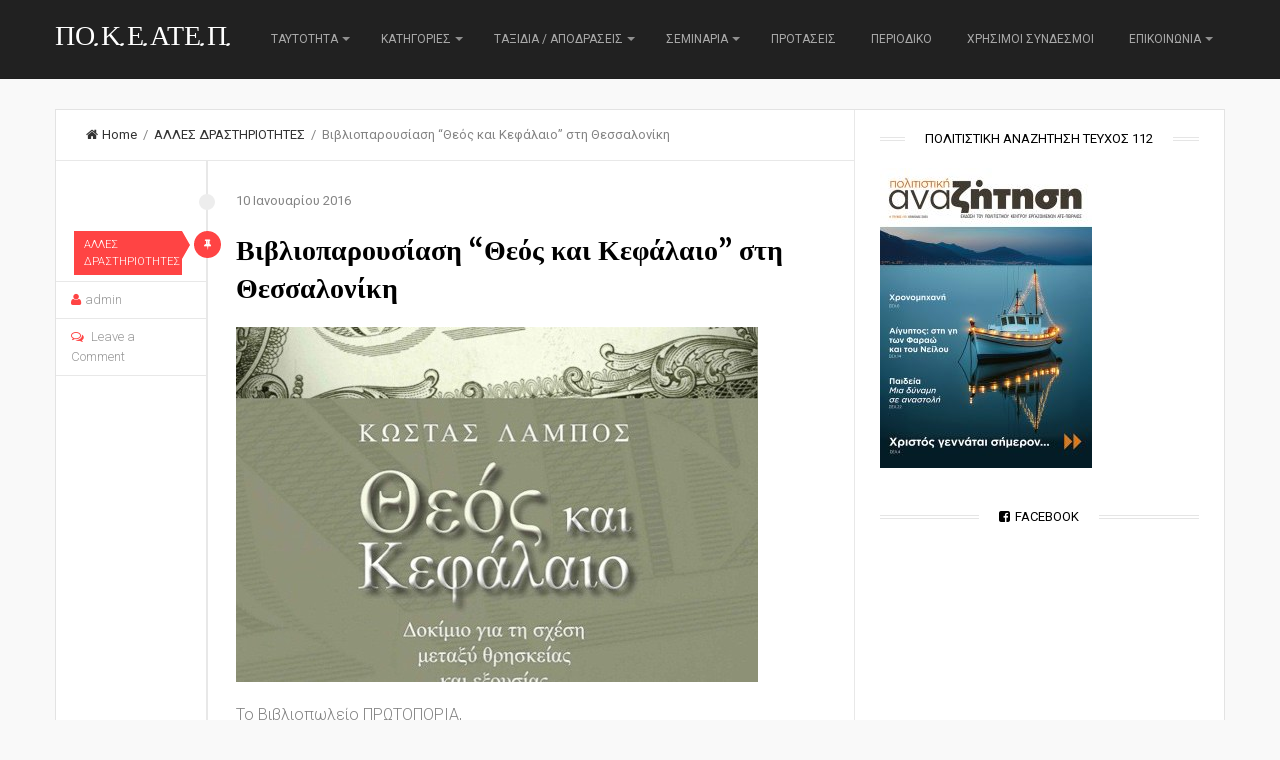

--- FILE ---
content_type: text/html; charset=UTF-8
request_url: https://pokeatep.gr/2016/01/10/%CE%B2%CE%B9%CE%B2%CE%BB%CE%B9%CE%BF%CF%80%CE%B1%CF%81%CE%BF%CF%85%CF%83%CE%AF%CE%B1%CF%83%CE%B7-%CE%B8%CE%B5%CF%8C%CF%82-%CE%BA%CE%B1%CE%B9-%CE%BA%CE%B5%CF%86%CE%AC%CE%BB%CE%B1%CE%B9%CE%BF-%CF%83/
body_size: 13513
content:
<!DOCTYPE html>
<html lang="el">
<head>
	<meta charset="UTF-8">
	<link rel="pingback" href="https://pokeatep.gr/xmlrpc.php" />
		<meta name="viewport" content="width=device-width" />
	<!--[if lt IE 9]>
	<script src="http://html5shim.googlecode.com/svn/trunk/html5.js"></script>
	<![endif]-->
	<title>Βιβλιοπαρουσίαση &#8220;Θεός και Κεφάλαιο&#8221; στη Θεσσαλονίκη &#8211; ΠΟ.Κ.Ε.ΑΤΕ.Π.</title>
                        <script>
                            /* You can add more configuration options to webfontloader by previously defining the WebFontConfig with your options */
                            if ( typeof WebFontConfig === "undefined" ) {
                                WebFontConfig = new Object();
                            }
                            WebFontConfig['google'] = {families: ['Roboto:400,300', 'Merriweather:700', 'Satisfy:400']};

                            (function() {
                                var wf = document.createElement( 'script' );
                                wf.src = 'https://ajax.googleapis.com/ajax/libs/webfont/1.5.3/webfont.js';
                                wf.type = 'text/javascript';
                                wf.async = 'true';
                                var s = document.getElementsByTagName( 'script' )[0];
                                s.parentNode.insertBefore( wf, s );
                            })();
                        </script>
                        <meta name='robots' content='max-image-preview:large' />
<link rel="alternate" type="application/rss+xml" title="Ροή RSS &raquo; ΠΟ.Κ.Ε.ΑΤΕ.Π." href="https://pokeatep.gr/feed/" />
<link rel="alternate" type="application/rss+xml" title="Ροή Σχολίων &raquo; ΠΟ.Κ.Ε.ΑΤΕ.Π." href="https://pokeatep.gr/comments/feed/" />
<link rel="alternate" type="application/rss+xml" title="Ροή Σχολίων ΠΟ.Κ.Ε.ΑΤΕ.Π. &raquo; Βιβλιοπαρουσίαση &#8220;Θεός και Κεφάλαιο&#8221; στη Θεσσαλονίκη" href="https://pokeatep.gr/2016/01/10/%ce%b2%ce%b9%ce%b2%ce%bb%ce%b9%ce%bf%cf%80%ce%b1%cf%81%ce%bf%cf%85%cf%83%ce%af%ce%b1%cf%83%ce%b7-%ce%b8%ce%b5%cf%8c%cf%82-%ce%ba%ce%b1%ce%b9-%ce%ba%ce%b5%cf%86%ce%ac%ce%bb%ce%b1%ce%b9%ce%bf-%cf%83/feed/" />
<link rel="alternate" title="oEmbed (JSON)" type="application/json+oembed" href="https://pokeatep.gr/wp-json/oembed/1.0/embed?url=https%3A%2F%2Fpokeatep.gr%2F2016%2F01%2F10%2F%25ce%25b2%25ce%25b9%25ce%25b2%25ce%25bb%25ce%25b9%25ce%25bf%25cf%2580%25ce%25b1%25cf%2581%25ce%25bf%25cf%2585%25cf%2583%25ce%25af%25ce%25b1%25cf%2583%25ce%25b7-%25ce%25b8%25ce%25b5%25cf%258c%25cf%2582-%25ce%25ba%25ce%25b1%25ce%25b9-%25ce%25ba%25ce%25b5%25cf%2586%25ce%25ac%25ce%25bb%25ce%25b1%25ce%25b9%25ce%25bf-%25cf%2583%2F" />
<link rel="alternate" title="oEmbed (XML)" type="text/xml+oembed" href="https://pokeatep.gr/wp-json/oembed/1.0/embed?url=https%3A%2F%2Fpokeatep.gr%2F2016%2F01%2F10%2F%25ce%25b2%25ce%25b9%25ce%25b2%25ce%25bb%25ce%25b9%25ce%25bf%25cf%2580%25ce%25b1%25cf%2581%25ce%25bf%25cf%2585%25cf%2583%25ce%25af%25ce%25b1%25cf%2583%25ce%25b7-%25ce%25b8%25ce%25b5%25cf%258c%25cf%2582-%25ce%25ba%25ce%25b1%25ce%25b9-%25ce%25ba%25ce%25b5%25cf%2586%25ce%25ac%25ce%25bb%25ce%25b1%25ce%25b9%25ce%25bf-%25cf%2583%2F&#038;format=xml" />
<style id='wp-img-auto-sizes-contain-inline-css' type='text/css'>
img:is([sizes=auto i],[sizes^="auto," i]){contain-intrinsic-size:3000px 1500px}
/*# sourceURL=wp-img-auto-sizes-contain-inline-css */
</style>
<style id='wp-emoji-styles-inline-css' type='text/css'>

	img.wp-smiley, img.emoji {
		display: inline !important;
		border: none !important;
		box-shadow: none !important;
		height: 1em !important;
		width: 1em !important;
		margin: 0 0.07em !important;
		vertical-align: -0.1em !important;
		background: none !important;
		padding: 0 !important;
	}
/*# sourceURL=wp-emoji-styles-inline-css */
</style>
<style id='wp-block-library-inline-css' type='text/css'>
:root{--wp-block-synced-color:#7a00df;--wp-block-synced-color--rgb:122,0,223;--wp-bound-block-color:var(--wp-block-synced-color);--wp-editor-canvas-background:#ddd;--wp-admin-theme-color:#007cba;--wp-admin-theme-color--rgb:0,124,186;--wp-admin-theme-color-darker-10:#006ba1;--wp-admin-theme-color-darker-10--rgb:0,107,160.5;--wp-admin-theme-color-darker-20:#005a87;--wp-admin-theme-color-darker-20--rgb:0,90,135;--wp-admin-border-width-focus:2px}@media (min-resolution:192dpi){:root{--wp-admin-border-width-focus:1.5px}}.wp-element-button{cursor:pointer}:root .has-very-light-gray-background-color{background-color:#eee}:root .has-very-dark-gray-background-color{background-color:#313131}:root .has-very-light-gray-color{color:#eee}:root .has-very-dark-gray-color{color:#313131}:root .has-vivid-green-cyan-to-vivid-cyan-blue-gradient-background{background:linear-gradient(135deg,#00d084,#0693e3)}:root .has-purple-crush-gradient-background{background:linear-gradient(135deg,#34e2e4,#4721fb 50%,#ab1dfe)}:root .has-hazy-dawn-gradient-background{background:linear-gradient(135deg,#faaca8,#dad0ec)}:root .has-subdued-olive-gradient-background{background:linear-gradient(135deg,#fafae1,#67a671)}:root .has-atomic-cream-gradient-background{background:linear-gradient(135deg,#fdd79a,#004a59)}:root .has-nightshade-gradient-background{background:linear-gradient(135deg,#330968,#31cdcf)}:root .has-midnight-gradient-background{background:linear-gradient(135deg,#020381,#2874fc)}:root{--wp--preset--font-size--normal:16px;--wp--preset--font-size--huge:42px}.has-regular-font-size{font-size:1em}.has-larger-font-size{font-size:2.625em}.has-normal-font-size{font-size:var(--wp--preset--font-size--normal)}.has-huge-font-size{font-size:var(--wp--preset--font-size--huge)}.has-text-align-center{text-align:center}.has-text-align-left{text-align:left}.has-text-align-right{text-align:right}.has-fit-text{white-space:nowrap!important}#end-resizable-editor-section{display:none}.aligncenter{clear:both}.items-justified-left{justify-content:flex-start}.items-justified-center{justify-content:center}.items-justified-right{justify-content:flex-end}.items-justified-space-between{justify-content:space-between}.screen-reader-text{border:0;clip-path:inset(50%);height:1px;margin:-1px;overflow:hidden;padding:0;position:absolute;width:1px;word-wrap:normal!important}.screen-reader-text:focus{background-color:#ddd;clip-path:none;color:#444;display:block;font-size:1em;height:auto;left:5px;line-height:normal;padding:15px 23px 14px;text-decoration:none;top:5px;width:auto;z-index:100000}html :where(.has-border-color){border-style:solid}html :where([style*=border-top-color]){border-top-style:solid}html :where([style*=border-right-color]){border-right-style:solid}html :where([style*=border-bottom-color]){border-bottom-style:solid}html :where([style*=border-left-color]){border-left-style:solid}html :where([style*=border-width]){border-style:solid}html :where([style*=border-top-width]){border-top-style:solid}html :where([style*=border-right-width]){border-right-style:solid}html :where([style*=border-bottom-width]){border-bottom-style:solid}html :where([style*=border-left-width]){border-left-style:solid}html :where(img[class*=wp-image-]){height:auto;max-width:100%}:where(figure){margin:0 0 1em}html :where(.is-position-sticky){--wp-admin--admin-bar--position-offset:var(--wp-admin--admin-bar--height,0px)}@media screen and (max-width:600px){html :where(.is-position-sticky){--wp-admin--admin-bar--position-offset:0px}}

/*# sourceURL=wp-block-library-inline-css */
</style><style id='global-styles-inline-css' type='text/css'>
:root{--wp--preset--aspect-ratio--square: 1;--wp--preset--aspect-ratio--4-3: 4/3;--wp--preset--aspect-ratio--3-4: 3/4;--wp--preset--aspect-ratio--3-2: 3/2;--wp--preset--aspect-ratio--2-3: 2/3;--wp--preset--aspect-ratio--16-9: 16/9;--wp--preset--aspect-ratio--9-16: 9/16;--wp--preset--color--black: #000000;--wp--preset--color--cyan-bluish-gray: #abb8c3;--wp--preset--color--white: #ffffff;--wp--preset--color--pale-pink: #f78da7;--wp--preset--color--vivid-red: #cf2e2e;--wp--preset--color--luminous-vivid-orange: #ff6900;--wp--preset--color--luminous-vivid-amber: #fcb900;--wp--preset--color--light-green-cyan: #7bdcb5;--wp--preset--color--vivid-green-cyan: #00d084;--wp--preset--color--pale-cyan-blue: #8ed1fc;--wp--preset--color--vivid-cyan-blue: #0693e3;--wp--preset--color--vivid-purple: #9b51e0;--wp--preset--gradient--vivid-cyan-blue-to-vivid-purple: linear-gradient(135deg,rgb(6,147,227) 0%,rgb(155,81,224) 100%);--wp--preset--gradient--light-green-cyan-to-vivid-green-cyan: linear-gradient(135deg,rgb(122,220,180) 0%,rgb(0,208,130) 100%);--wp--preset--gradient--luminous-vivid-amber-to-luminous-vivid-orange: linear-gradient(135deg,rgb(252,185,0) 0%,rgb(255,105,0) 100%);--wp--preset--gradient--luminous-vivid-orange-to-vivid-red: linear-gradient(135deg,rgb(255,105,0) 0%,rgb(207,46,46) 100%);--wp--preset--gradient--very-light-gray-to-cyan-bluish-gray: linear-gradient(135deg,rgb(238,238,238) 0%,rgb(169,184,195) 100%);--wp--preset--gradient--cool-to-warm-spectrum: linear-gradient(135deg,rgb(74,234,220) 0%,rgb(151,120,209) 20%,rgb(207,42,186) 40%,rgb(238,44,130) 60%,rgb(251,105,98) 80%,rgb(254,248,76) 100%);--wp--preset--gradient--blush-light-purple: linear-gradient(135deg,rgb(255,206,236) 0%,rgb(152,150,240) 100%);--wp--preset--gradient--blush-bordeaux: linear-gradient(135deg,rgb(254,205,165) 0%,rgb(254,45,45) 50%,rgb(107,0,62) 100%);--wp--preset--gradient--luminous-dusk: linear-gradient(135deg,rgb(255,203,112) 0%,rgb(199,81,192) 50%,rgb(65,88,208) 100%);--wp--preset--gradient--pale-ocean: linear-gradient(135deg,rgb(255,245,203) 0%,rgb(182,227,212) 50%,rgb(51,167,181) 100%);--wp--preset--gradient--electric-grass: linear-gradient(135deg,rgb(202,248,128) 0%,rgb(113,206,126) 100%);--wp--preset--gradient--midnight: linear-gradient(135deg,rgb(2,3,129) 0%,rgb(40,116,252) 100%);--wp--preset--font-size--small: 13px;--wp--preset--font-size--medium: 20px;--wp--preset--font-size--large: 36px;--wp--preset--font-size--x-large: 42px;--wp--preset--spacing--20: 0.44rem;--wp--preset--spacing--30: 0.67rem;--wp--preset--spacing--40: 1rem;--wp--preset--spacing--50: 1.5rem;--wp--preset--spacing--60: 2.25rem;--wp--preset--spacing--70: 3.38rem;--wp--preset--spacing--80: 5.06rem;--wp--preset--shadow--natural: 6px 6px 9px rgba(0, 0, 0, 0.2);--wp--preset--shadow--deep: 12px 12px 50px rgba(0, 0, 0, 0.4);--wp--preset--shadow--sharp: 6px 6px 0px rgba(0, 0, 0, 0.2);--wp--preset--shadow--outlined: 6px 6px 0px -3px rgb(255, 255, 255), 6px 6px rgb(0, 0, 0);--wp--preset--shadow--crisp: 6px 6px 0px rgb(0, 0, 0);}:where(.is-layout-flex){gap: 0.5em;}:where(.is-layout-grid){gap: 0.5em;}body .is-layout-flex{display: flex;}.is-layout-flex{flex-wrap: wrap;align-items: center;}.is-layout-flex > :is(*, div){margin: 0;}body .is-layout-grid{display: grid;}.is-layout-grid > :is(*, div){margin: 0;}:where(.wp-block-columns.is-layout-flex){gap: 2em;}:where(.wp-block-columns.is-layout-grid){gap: 2em;}:where(.wp-block-post-template.is-layout-flex){gap: 1.25em;}:where(.wp-block-post-template.is-layout-grid){gap: 1.25em;}.has-black-color{color: var(--wp--preset--color--black) !important;}.has-cyan-bluish-gray-color{color: var(--wp--preset--color--cyan-bluish-gray) !important;}.has-white-color{color: var(--wp--preset--color--white) !important;}.has-pale-pink-color{color: var(--wp--preset--color--pale-pink) !important;}.has-vivid-red-color{color: var(--wp--preset--color--vivid-red) !important;}.has-luminous-vivid-orange-color{color: var(--wp--preset--color--luminous-vivid-orange) !important;}.has-luminous-vivid-amber-color{color: var(--wp--preset--color--luminous-vivid-amber) !important;}.has-light-green-cyan-color{color: var(--wp--preset--color--light-green-cyan) !important;}.has-vivid-green-cyan-color{color: var(--wp--preset--color--vivid-green-cyan) !important;}.has-pale-cyan-blue-color{color: var(--wp--preset--color--pale-cyan-blue) !important;}.has-vivid-cyan-blue-color{color: var(--wp--preset--color--vivid-cyan-blue) !important;}.has-vivid-purple-color{color: var(--wp--preset--color--vivid-purple) !important;}.has-black-background-color{background-color: var(--wp--preset--color--black) !important;}.has-cyan-bluish-gray-background-color{background-color: var(--wp--preset--color--cyan-bluish-gray) !important;}.has-white-background-color{background-color: var(--wp--preset--color--white) !important;}.has-pale-pink-background-color{background-color: var(--wp--preset--color--pale-pink) !important;}.has-vivid-red-background-color{background-color: var(--wp--preset--color--vivid-red) !important;}.has-luminous-vivid-orange-background-color{background-color: var(--wp--preset--color--luminous-vivid-orange) !important;}.has-luminous-vivid-amber-background-color{background-color: var(--wp--preset--color--luminous-vivid-amber) !important;}.has-light-green-cyan-background-color{background-color: var(--wp--preset--color--light-green-cyan) !important;}.has-vivid-green-cyan-background-color{background-color: var(--wp--preset--color--vivid-green-cyan) !important;}.has-pale-cyan-blue-background-color{background-color: var(--wp--preset--color--pale-cyan-blue) !important;}.has-vivid-cyan-blue-background-color{background-color: var(--wp--preset--color--vivid-cyan-blue) !important;}.has-vivid-purple-background-color{background-color: var(--wp--preset--color--vivid-purple) !important;}.has-black-border-color{border-color: var(--wp--preset--color--black) !important;}.has-cyan-bluish-gray-border-color{border-color: var(--wp--preset--color--cyan-bluish-gray) !important;}.has-white-border-color{border-color: var(--wp--preset--color--white) !important;}.has-pale-pink-border-color{border-color: var(--wp--preset--color--pale-pink) !important;}.has-vivid-red-border-color{border-color: var(--wp--preset--color--vivid-red) !important;}.has-luminous-vivid-orange-border-color{border-color: var(--wp--preset--color--luminous-vivid-orange) !important;}.has-luminous-vivid-amber-border-color{border-color: var(--wp--preset--color--luminous-vivid-amber) !important;}.has-light-green-cyan-border-color{border-color: var(--wp--preset--color--light-green-cyan) !important;}.has-vivid-green-cyan-border-color{border-color: var(--wp--preset--color--vivid-green-cyan) !important;}.has-pale-cyan-blue-border-color{border-color: var(--wp--preset--color--pale-cyan-blue) !important;}.has-vivid-cyan-blue-border-color{border-color: var(--wp--preset--color--vivid-cyan-blue) !important;}.has-vivid-purple-border-color{border-color: var(--wp--preset--color--vivid-purple) !important;}.has-vivid-cyan-blue-to-vivid-purple-gradient-background{background: var(--wp--preset--gradient--vivid-cyan-blue-to-vivid-purple) !important;}.has-light-green-cyan-to-vivid-green-cyan-gradient-background{background: var(--wp--preset--gradient--light-green-cyan-to-vivid-green-cyan) !important;}.has-luminous-vivid-amber-to-luminous-vivid-orange-gradient-background{background: var(--wp--preset--gradient--luminous-vivid-amber-to-luminous-vivid-orange) !important;}.has-luminous-vivid-orange-to-vivid-red-gradient-background{background: var(--wp--preset--gradient--luminous-vivid-orange-to-vivid-red) !important;}.has-very-light-gray-to-cyan-bluish-gray-gradient-background{background: var(--wp--preset--gradient--very-light-gray-to-cyan-bluish-gray) !important;}.has-cool-to-warm-spectrum-gradient-background{background: var(--wp--preset--gradient--cool-to-warm-spectrum) !important;}.has-blush-light-purple-gradient-background{background: var(--wp--preset--gradient--blush-light-purple) !important;}.has-blush-bordeaux-gradient-background{background: var(--wp--preset--gradient--blush-bordeaux) !important;}.has-luminous-dusk-gradient-background{background: var(--wp--preset--gradient--luminous-dusk) !important;}.has-pale-ocean-gradient-background{background: var(--wp--preset--gradient--pale-ocean) !important;}.has-electric-grass-gradient-background{background: var(--wp--preset--gradient--electric-grass) !important;}.has-midnight-gradient-background{background: var(--wp--preset--gradient--midnight) !important;}.has-small-font-size{font-size: var(--wp--preset--font-size--small) !important;}.has-medium-font-size{font-size: var(--wp--preset--font-size--medium) !important;}.has-large-font-size{font-size: var(--wp--preset--font-size--large) !important;}.has-x-large-font-size{font-size: var(--wp--preset--font-size--x-large) !important;}
/*# sourceURL=global-styles-inline-css */
</style>

<style id='classic-theme-styles-inline-css' type='text/css'>
/*! This file is auto-generated */
.wp-block-button__link{color:#fff;background-color:#32373c;border-radius:9999px;box-shadow:none;text-decoration:none;padding:calc(.667em + 2px) calc(1.333em + 2px);font-size:1.125em}.wp-block-file__button{background:#32373c;color:#fff;text-decoration:none}
/*# sourceURL=/wp-includes/css/classic-themes.min.css */
</style>
<link rel='stylesheet' id='techblaze-style-css' href='https://pokeatep.gr/wp-content/themes/techblaze/style.css' type='text/css' media='all' />
<style id='techblaze-style-inline-css' type='text/css'>

	body { background-color:#f9f9f9; background-image:url(https://pokeatep.gr/wp-content/themes/techblaze/images/bg.png); background-repeat:repeat; background-attachment:scroll; background-position:0 0; background-size:inherit }
	.header-search:hover .search-button, .search-button, .nav-menu ul li ul li a:hover, .post-type i, .post-cats span, .widget_archive a:hover .cat-count, .cat-item a:hover .cat-count, .tagcloud a:hover, .pagination .current, .pagination a:hover, subscribe-widget input[type='submit'], #wp-calendar caption, #wp-calendar td#today, #commentform #submit, .wpcf7-submit, .off-canvas-search, .author-location span, .subscribe-widget input[type='submit'], .jetpack_subscription_widget input[type='submit'], .owl-controls .owl-dot.active span, .owl-controls .owl-dot:hover span { background-color:#ff4444; }
	a, a:hover, .title a:hover, .main-nav .sub-menu .current-menu-parent > a, .main-nav .sub-menu .current-menu-item > a, .sidebar a:hover, .sidebar-small-widget a:hover, .breadcrumbs a:hover, .post-meta .fa, .meta a:hover, .post-meta a:hover, .read-more a, .post .post-content ul li:before, .content-page .post-content ul li:before, .reply:hover i, .reply:hover a, .edit-post a, .comment-reply-link, .relatedPosts .widgettitle a:hover, .error-text { color:#ff4444; }
	.post-content blockquote, .tagcloud a:hover .post blockquote, .pagination .current, .pagination a:hover { border-color:#ff4444; }
    .post-cats span:before { border-left-color:#ff4444; }
    .sf-arrows .sf-with-ul:after { border-top-color:#aaaaaa; }
	#wp-calendar th { background: rgba(255,68,68, 0.6) } 
/*# sourceURL=techblaze-style-inline-css */
</style>
<link rel='stylesheet' id='font-awesome-css' href='https://pokeatep.gr/wp-content/themes/techblaze/css/font-awesome.min.css' type='text/css' media='all' />
<link rel='stylesheet' id='responsive-css' href='https://pokeatep.gr/wp-content/themes/techblaze/css/responsive.css' type='text/css' media='all' />
<script type="text/javascript" src="https://pokeatep.gr/wp-includes/js/jquery/jquery.min.js" id="jquery-core-js"></script>
<script type="text/javascript" src="https://pokeatep.gr/wp-includes/js/jquery/jquery-migrate.min.js" id="jquery-migrate-js"></script>
<link rel="https://api.w.org/" href="https://pokeatep.gr/wp-json/" /><link rel="alternate" title="JSON" type="application/json" href="https://pokeatep.gr/wp-json/wp/v2/posts/734" /><link rel="EditURI" type="application/rsd+xml" title="RSD" href="https://pokeatep.gr/xmlrpc.php?rsd" />

<link rel="canonical" href="https://pokeatep.gr/2016/01/10/%ce%b2%ce%b9%ce%b2%ce%bb%ce%b9%ce%bf%cf%80%ce%b1%cf%81%ce%bf%cf%85%cf%83%ce%af%ce%b1%cf%83%ce%b7-%ce%b8%ce%b5%cf%8c%cf%82-%ce%ba%ce%b1%ce%b9-%ce%ba%ce%b5%cf%86%ce%ac%ce%bb%ce%b1%ce%b9%ce%bf-%cf%83/" />
<link rel='shortlink' href='https://pokeatep.gr/?p=734' />
<!-- Analytics by WP Statistics - https://wp-statistics.com -->
<link rel="icon" href="https://pokeatep.gr/wp-content/uploads/2016/05/cropped-logo-που-μπήκε-στο-facebook-32x32.jpg" sizes="32x32" />
<link rel="icon" href="https://pokeatep.gr/wp-content/uploads/2016/05/cropped-logo-που-μπήκε-στο-facebook-192x192.jpg" sizes="192x192" />
<link rel="apple-touch-icon" href="https://pokeatep.gr/wp-content/uploads/2016/05/cropped-logo-που-μπήκε-στο-facebook-180x180.jpg" />
<meta name="msapplication-TileImage" content="https://pokeatep.gr/wp-content/uploads/2016/05/cropped-logo-που-μπήκε-στο-facebook-270x270.jpg" />
<style type="text/css" title="dynamic-css" class="options-output">body{color:#555555;}.main-nav .current-menu-parent > a, .main-nav .current-page-parent > a, .main-nav .current-menu-item > a, .main-nav a{color:#aaaaaa;}.main-nav .current-menu-parent > a:hover, .main-nav .current-page-parent > a:hover, .main-nav .current-menu-item > a:hover, .main-nav a:hover{color:#ffffff;}.menu-btn{color:#ffffff;}.main-header{background-color:#212121;}.header #logo a{color:#ffffff;}.logo-wrap{margin-top:20px;margin-bottom:20px;}.post-box, .breadcrumbs, .author-box, .relatedPosts, #comments, #respond, .pagination, .norm-pagination{color:#848484;}.post-meta, .post-meta a, .r-meta, .r-meta a, .comment-meta a, #commentform p label, .single .pagination a{color:#999999;}.entry-title, .entry-title a, .single-title, .social-btn a, .section-heading, .author-box h5, .title a{color:#000000;}.page-title{color:#000000;}.sidebar-widget{color:#555555;}.sidebar a, .sidebar-small-widget a{color:#aaaaaa;}.widget .meta, .widget .meta a{color:#aaaaaa;}.widget-title, .widgettitle a, #tabs li.active a{color:#000000;}.footer{background-color:#ffffff;}.footer a{color:#000000;}.footer a:hover{color:#ff4444;}.footer-widget .widget-title{color:#000000;}.copyright{background-color:#ffffff;}.copyright{color:#2e2e2e;}body{font-family:Roboto;font-weight:400;font-style:normal;opacity: 1;visibility: visible;-webkit-transition: opacity 0.24s ease-in-out;-moz-transition: opacity 0.24s ease-in-out;transition: opacity 0.24s ease-in-out;}.wf-loading body,{opacity: 0;}.ie.wf-loading body,{visibility: hidden;}.menu a{font-family:Roboto;font-weight:400;font-style:normal;font-size:12px;opacity: 1;visibility: visible;-webkit-transition: opacity 0.24s ease-in-out;-moz-transition: opacity 0.24s ease-in-out;transition: opacity 0.24s ease-in-out;}.wf-loading .menu a,{opacity: 0;}.ie.wf-loading .menu a,{visibility: hidden;}h1,h2,h3,h4,h5,h6, .header, .widgettitle, .article-heading, .ws-title, .home-heading, .carousel, .social-widget a, .post-navigation, #wp-calendar caption, .fn, #commentform input, #commentform textarea, input[type="submit"], .pagination, .footer-subscribe{font-family:Merriweather;font-weight:700;font-style:normal;opacity: 1;visibility: visible;-webkit-transition: opacity 0.24s ease-in-out;-moz-transition: opacity 0.24s ease-in-out;transition: opacity 0.24s ease-in-out;}.wf-loading h1,h2,h3,h4,h5,h6, .header, .widgettitle, .article-heading, .ws-title, .home-heading, .carousel, .social-widget a, .post-navigation, #wp-calendar caption, .fn, #commentform input, #commentform textarea, input[type="submit"], .pagination, .footer-subscribe,{opacity: 0;}.ie.wf-loading h1,h2,h3,h4,h5,h6, .header, .widgettitle, .article-heading, .ws-title, .home-heading, .carousel, .social-widget a, .post-navigation, #wp-calendar caption, .fn, #commentform input, #commentform textarea, input[type="submit"], .pagination, .footer-subscribe,{visibility: hidden;}.title{font-family:Merriweather;line-height:38px;font-weight:700;font-style:normal;font-size:28px;opacity: 1;visibility: visible;-webkit-transition: opacity 0.24s ease-in-out;-moz-transition: opacity 0.24s ease-in-out;transition: opacity 0.24s ease-in-out;}.wf-loading .title,{opacity: 0;}.ie.wf-loading .title,{visibility: hidden;}.post-content{font-family:Roboto;line-height:26px;font-weight:300;font-style:normal;font-size:16px;opacity: 1;visibility: visible;-webkit-transition: opacity 0.24s ease-in-out;-moz-transition: opacity 0.24s ease-in-out;transition: opacity 0.24s ease-in-out;}.wf-loading .post-content,{opacity: 0;}.ie.wf-loading .post-content,{visibility: hidden;}.post-meta, .meta, .r-meta, .post-cats{font-family:Roboto;line-height:20px;font-weight:300;font-style:normal;font-size:13px;opacity: 1;visibility: visible;-webkit-transition: opacity 0.24s ease-in-out;-moz-transition: opacity 0.24s ease-in-out;transition: opacity 0.24s ease-in-out;}.wf-loading .post-meta, .meta, .r-meta, .post-cats,{opacity: 0;}.ie.wf-loading .post-meta, .meta, .r-meta, .post-cats,{visibility: hidden;}.sidebar{font-family:Roboto;opacity: 1;visibility: visible;-webkit-transition: opacity 0.24s ease-in-out;-moz-transition: opacity 0.24s ease-in-out;transition: opacity 0.24s ease-in-out;}.wf-loading .sidebar,{opacity: 0;}.ie.wf-loading .sidebar,{visibility: hidden;}.widget-title, #tabs li, .section-heading, .comment-reply-link, .post-navigation .post-nav-links span{font-family:Roboto;line-height:18px;font-weight:400;font-style:normal;font-size:13px;opacity: 1;visibility: visible;-webkit-transition: opacity 0.24s ease-in-out;-moz-transition: opacity 0.24s ease-in-out;transition: opacity 0.24s ease-in-out;}.wf-loading .widget-title, #tabs li, .section-heading, .comment-reply-link, .post-navigation .post-nav-links span,{opacity: 0;}.ie.wf-loading .widget-title, #tabs li, .section-heading, .comment-reply-link, .post-navigation .post-nav-links span,{visibility: hidden;}.header #logo a, .footer-logo-wrap{font-family:Satisfy;line-height:38px;font-weight:400;font-style:normal;font-size:28px;opacity: 1;visibility: visible;-webkit-transition: opacity 0.24s ease-in-out;-moz-transition: opacity 0.24s ease-in-out;transition: opacity 0.24s ease-in-out;}.wf-loading .header #logo a, .footer-logo-wrap,{opacity: 0;}.ie.wf-loading .header #logo a, .footer-logo-wrap,{visibility: hidden;}.format-audio a:hover, .format-audio .post-meta .fa, .format-audio .more-link, .format-audio .read-more a{color:#ff8800;}.format-audio .post-type i, .format-audio .post-cats a{background:#ff8800;}.format-audio .post-cats span:before{border-left-color:#ff8800;}.format-video a:hover, .format-video .post-meta .fa, .format-video .more-link, .format-video .read-more a{color:#CC181E;}.format-video .post-type i, .format-video .post-cats a{background:#CC181E;}.format-video .post-cats span:before{border-left-color:#CC181E;}.format-image a:hover, .format-image .post-meta .fa, .format-image .more-link, .format-image .read-more a{color:#aa66cc;}.format-image .post-type i, .format-image .post-cats a{background:#aa66cc;}.format-image .post-cats span:before{border-left-color:#aa66cc;}.format-quote a:hover, .format-quote .post-meta .fa{color:#0adbad;}.post-format-quote, .format-quote .post-type i, .format-quote .post-cats a:before, format-quote .more-link, .format-quote .post-cats a, .format-quote .read-more a{background:#0adbad;}.format-gallery a:hover, .format-gallery .post-meta .fa, .format-gallery .more-link, .format-gallery .read-more a{color:#1e73be;}.format-gallery .post-type i, .format-gallery .post-cats a{background:#1e73be;}.format-gallery .post-cats span:before{border-left-color:#1e73be;}.format-link a:hover, .format-link .post-meta .fa, .format-link .more-link, .format-link .read-more a{color:#0b8fe8;}.format-link .post-type i, .format-link .post-cats a{background:#0b8fe8;}.format-link .post-cats span:before{border-left-color:#0b8fe8;}.format-status a:hover, .format-status .post-meta .fa, .format-status .more-link, .format-status .read-more a{color:#33b8cc;}.format-status .post-type i, .format-status .post-cats a{background:#33b8cc;}.format-status .post-cats span:before{border-left-color:#33b8cc;}.format-chat a:hover, .format-chat .post-meta .fa, .format-chat .read-more a{color:#33b5e5;}.format-chat .post-cats a, .format-chat .post-type i{background:#33b5e5;}.format-chat .post-cats span:before{border-left-color:#33b5e5;}.format-aside a:hover, .format-aside .post-meta .fa, .format-aside .read-more a{color:#D79F36;}.format-aside .post-cats a, .format-aside .post-type i{background:#D79F36;}.aside-content:before{border-color:#D79F36;}.format-aside .post-cats span:before{border-left-color:#D79F36;}</style><link rel='stylesheet' id='basecss-css' href='https://pokeatep.gr/wp-content/plugins/eu-cookie-law/css/style.css' type='text/css' media='all' />
</head>

<body id="blog" class="wp-singular post-template-default single single-post postid-734 single-format-standard wp-theme-techblaze main" itemscope itemtype="http://schema.org/WebPage">
		<div class="main-container">
			<div class="menu-pusher">
				<!-- START HEADER -->
				<header class="main-header clearfix">
	<div class="header header-1 clearfix">
		<div class="container">
			<div class="logo-wrap">
															<h2 id="logo">
							<a href="https://pokeatep.gr/">ΠΟ.Κ.Ε.ΑΤΕ.Π.</a>
						</h2>
																</div><!--.logo-wrap-->
            <div class="menu-btn off-menu fa fa-align-justify"></div>
			<div class="main-navigation">
				<div class="main-nav nav-down clearfix">
                    <div id="close-button"><i class="fa fa-times"></i></div>
			<div class="center-width">
					<nav class="nav-menu" >
						<ul id="menu-pokeatep" class="menu"><li id="menu-item-325" class="menu-item menu-item-type-custom menu-item-object-custom menu-item-has-children"><a href="#">ΤΑΥΤΟΤΗΤΑ</a>
<ul class="sub-menu">
	<li id="menu-item-551" class="menu-item menu-item-type-taxonomy menu-item-object-category"><a href="https://pokeatep.gr/category/%ce%b9%cf%83%cf%84%ce%bf%cf%81%ce%b9%ce%ba%ce%bf/">ΙΣΤΟΡΙΚΟ</a></li>
	<li id="menu-item-327" class="menu-item menu-item-type-post_type menu-item-object-page"><a href="https://pokeatep.gr/%ce%ba%ce%b1%cf%84%ce%b1%cf%83%cf%84%ce%b1%cf%84%ce%b9%ce%ba%ce%bf/">ΚΑΤΑΣΤΑΤΙΚΟ</a></li>
	<li id="menu-item-326" class="menu-item menu-item-type-post_type menu-item-object-page"><a href="https://pokeatep.gr/%cf%83%cf%84%ce%bf%ce%b9%cf%87%ce%b5%ce%b9%ce%b1-%ce%bc%ce%b5%ce%bb%cf%89%ce%bd-%ce%b4-%cf%83/">ΣΤΟΙΧΕΙΑ ΜΕΛΩΝ Δ.Σ.</a></li>
	<li id="menu-item-332" class="menu-item menu-item-type-custom menu-item-object-custom menu-item-has-children"><a href="#">ΕΦΟΡΕΙΕΣ</a>
	<ul class="sub-menu">
		<li id="menu-item-355" class="menu-item menu-item-type-post_type menu-item-object-page"><a href="https://pokeatep.gr/%cf%80%ce%bf%ce%bb%ce%ba%cf%89%ce%bd-%ce%b8%ce%b5%ce%bc%ce%b1%cf%84%cf%89%ce%bd-%ce%ba%ce%b1%ce%b9-%ce%b5%ce%ba%ce%b4%ce%b7%ce%bb%cf%89%cf%83%ce%b5%cf%89%ce%bd/">ΠΟΛΙΤΙΣΤΙΚΩΝ ΘΕΜΑΤΩΝ ΚΑΙ ΕΚΔΗΛΩΣΕΩΝ</a></li>
		<li id="menu-item-351" class="menu-item menu-item-type-post_type menu-item-object-page"><a href="https://pokeatep.gr/%ce%b5%ce%ba%ce%b4%ce%bf%cf%83%ce%b5%cf%89%ce%bd-%cf%84%cf%85%cf%80%ce%bf%cf%85-%ce%ba%ce%b1%ce%b9-%ce%b4%ce%b7%ce%bc%ce%bf%cf%83%ce%b9%ce%bf%cf%84%ce%b7%cf%84%ce%b1%cf%83/">ΕΚΔΟΣΕΩΝ, ΤΥΠΟΥ ΚΑΙ ΔΗΜΟΣΙΟΤΗΤΑΣ</a></li>
		<li id="menu-item-350" class="menu-item menu-item-type-post_type menu-item-object-page"><a href="https://pokeatep.gr/%ce%b1%ce%b8%ce%bb%ce%b7%cf%84%ce%b9%ce%ba%cf%89%ce%bd-%ce%b8%ce%b5%ce%bc%ce%b1%cf%84%cf%89%ce%bd/">ΑΘΛΗΤΙΚΩΝ ΘΕΜΑΤΩΝ</a></li>
		<li id="menu-item-352" class="menu-item menu-item-type-post_type menu-item-object-page"><a href="https://pokeatep.gr/%ce%b5%ce%ba%ce%b4%cf%81%ce%bf%ce%bc%cf%89%ce%bd/">ΕΚΔΡΟΜΩΝ</a></li>
		<li id="menu-item-354" class="menu-item menu-item-type-post_type menu-item-object-page"><a href="https://pokeatep.gr/%ce%bc%ce%bf%cf%81%cf%86%cf%89%cf%84%ce%b9%ce%ba%cf%89%ce%bd-%ce%b8%ce%b5%ce%bc%ce%b1%cf%84%cf%89%ce%bd/">ΜΟΡΦΩΤΙΚΩΝ ΘΕΜΑΤΩΝ</a></li>
		<li id="menu-item-356" class="menu-item menu-item-type-post_type menu-item-object-page"><a href="https://pokeatep.gr/%cf%80%ce%bf%ce%bb%ce%b9%cf%84%ce%b9%cf%83%cf%84%ce%b9%ce%ba%cf%89%ce%bd-%ce%b4%cf%81%ce%b1%cf%83%cf%84%cf%84%cf%89%ce%bd-%ce%b8%ce%b5%cf%83%cf%83%ce%b1%ce%bb%ce%bf%ce%bd%ce%b9%ce%ba%ce%b7%cf%83/">ΠΟΛΙΤΙΣΤΙΚΩΝ ΔΡΑΣΤΗΡΙΟΤΗΤΩΝ ΘΕΣΣΑΛΟΝΙΚΗΣ</a></li>
	</ul>
</li>
	<li id="menu-item-4757" class="menu-item menu-item-type-post_type menu-item-object-page menu-item-has-children"><a href="https://pokeatep.gr/%ce%b3%cf%81%ce%b1%ce%bc%ce%bc%ce%b1%cf%84%ce%b5%ce%b9%ce%b5%cf%83/">ΓΡΑΜΜΑΤΕΙΕΣ</a>
	<ul class="sub-menu">
		<li id="menu-item-4759" class="menu-item menu-item-type-post_type menu-item-object-page"><a href="https://pokeatep.gr/%ce%b3%cf%81%ce%b1%ce%bc%ce%bc%ce%b1%cf%84%ce%b5%ce%b9%ce%b5%cf%83/%ce%b3%cf%81%ce%b1%ce%bc%ce%bc%ce%b1%cf%84%ce%b5%ce%b9%ce%b1-%ce%bf%cf%81%ce%b3%ce%b1%ce%bd%cf%89%cf%84%ce%b9%ce%ba%ce%bf%cf%85-%ce%ba%ce%b1%ce%b9-%ce%b4%ce%b9%ce%b5%ce%b8%ce%bd%cf%89%ce%bd-%cf%83/">ΓΡΑΜΜΑΤΕΙΑ ΟΡΓΑΝΩΤΙΚΟΥ ΚΑΙ ΔΙΕΘΝΩΝ ΣΧΕΣΕΩΝ</a></li>
		<li id="menu-item-4758" class="menu-item menu-item-type-post_type menu-item-object-page"><a href="https://pokeatep.gr/%ce%b3%cf%81%ce%b1%ce%bc%ce%bc%ce%b1%cf%84%ce%b5%ce%b9%ce%b5%cf%83/%ce%b3%cf%81%ce%b1%ce%bc%ce%bc%ce%b1%cf%84%ce%b5%ce%af%ce%b1-%ce%b5%cf%80%ce%b9%ce%bc%ce%b5%ce%bb%ce%b7%cf%84%ce%b5%ce%af%ce%b1%cf%82-%cf%80%ce%b5%cf%81%ce%b9%ce%bf%cf%85%cf%83%ce%af%ce%b1%cf%82/">Γραμματεία Επιμελητείας &#038; Περιουσίας</a></li>
	</ul>
</li>
	<li id="menu-item-353" class="menu-item menu-item-type-post_type menu-item-object-page"><a href="https://pokeatep.gr/%ce%b5%ce%bb%ce%b5%ce%b3%ce%ba%cf%84%ce%b9%ce%ba%ce%b7%cf%83-%ce%b5%cf%80%ce%b9%cf%84%cf%81%ce%bf%cf%80%ce%b7%cf%83/">ΕΛΕΓΚΤΙΚΗ ΕΠΙΤΡΟΠΗ</a></li>
</ul>
</li>
<li id="menu-item-386" class="menu-item menu-item-type-custom menu-item-object-custom menu-item-has-children"><a href="#">ΚΑΤΗΓΟΡΙΕΣ</a>
<ul class="sub-menu">
	<li id="menu-item-562" class="menu-item menu-item-type-taxonomy menu-item-object-category"><a href="https://pokeatep.gr/category/%ce%be%ce%b5%ce%bd%ce%b1%ce%b3%ce%b7%cf%83%ce%b5%ce%b9%cf%83-%ce%b5%cf%80%ce%b9%cf%83%ce%ba%ce%b5%cf%88%ce%b5%ce%b9%cf%83/">ΞΕΝΑΓΗΣΕΙΣ / ΕΠΙΣΚΕΨΕΙΣ</a></li>
	<li id="menu-item-559" class="menu-item menu-item-type-taxonomy menu-item-object-category"><a href="https://pokeatep.gr/category/%cf%80%ce%b1%cf%81%ce%b1%cf%83%cf%84%ce%b1%cf%83%ce%b5%ce%b9%cf%83/">ΠΑΡΑΣΤΑΣΕΙΣ</a></li>
	<li id="menu-item-558" class="menu-item menu-item-type-taxonomy menu-item-object-category current-post-ancestor current-menu-parent current-post-parent"><a href="https://pokeatep.gr/category/%ce%b1%ce%bb%ce%bb%ce%b5%cf%83-%ce%b4%cf%81%ce%b1%cf%83%cf%84%ce%b7%cf%81%ce%b9%ce%bf%cf%84%ce%b7%cf%84%ce%b5%cf%83/">ΑΛΛΕΣ ΔΡΑΣΤΗΡΙΟΤΗΤΕΣ</a></li>
	<li id="menu-item-957" class="menu-item menu-item-type-taxonomy menu-item-object-category"><a href="https://pokeatep.gr/category/%ce%b5%cf%80%ce%b9%ce%ba%ce%b1%ce%b9%cf%81%ce%b1-%ce%b4%ce%b9%ce%b1%cf%86%ce%bf%cf%81%ce%b1/">ΕΠΙΚΑΙΡΑ-ΔΙΑΦΟΡΑ</a></li>
</ul>
</li>
<li id="menu-item-3730" class="menu-item menu-item-type-custom menu-item-object-custom menu-item-has-children"><a href="#">ΤΑΞΙΔΙΑ / ΑΠΟΔΡΑΣΕΙΣ</a>
<ul class="sub-menu">
	<li id="menu-item-3731" class="menu-item menu-item-type-taxonomy menu-item-object-category"><a href="https://pokeatep.gr/category/%ce%b5%ce%ba%ce%b4%cf%81%ce%bf%ce%bc%ce%b5%cf%83/">ΕΚΔΡΟΜΕΣ</a></li>
	<li id="menu-item-3716" class="menu-item menu-item-type-taxonomy menu-item-object-category"><a href="https://pokeatep.gr/category/%ce%b3%ce%b5%ce%bd%ce%b9%ce%ba%ce%b1-%ce%b5%ce%ba%ce%b4%cf%81%ce%bf%ce%bc%cf%89%ce%bd/">ΓΕΝΙΚΑ ΕΚΔΡΟΜΩΝ</a></li>
</ul>
</li>
<li id="menu-item-566" class="menu-item menu-item-type-custom menu-item-object-custom menu-item-has-children"><a href="#">ΣΕΜΙΝΑΡΙΑ</a>
<ul class="sub-menu">
	<li id="menu-item-567" class="menu-item menu-item-type-custom menu-item-object-custom menu-item-has-children"><a href="#">ΟΜΑΔΕΣ ΠΟ.Κ.Ε.ΑΤΕ.Π.</a>
	<ul class="sub-menu">
		<li id="menu-item-568" class="menu-item menu-item-type-taxonomy menu-item-object-category"><a href="https://pokeatep.gr/category/%ce%b8%ce%b5%ce%b1%cf%84%cf%81%ce%b9%ce%ba%ce%b7/">ΘΕΑΤΡΙΚΗ ΟΜΑΔΑ</a></li>
		<li id="menu-item-573" class="menu-item menu-item-type-taxonomy menu-item-object-category"><a href="https://pokeatep.gr/category/%cf%87%ce%bf%cf%81%cf%89%ce%b4%ce%b9%ce%b1/">ΧΟΡΩΔΙΑ</a></li>
		<li id="menu-item-569" class="menu-item menu-item-type-taxonomy menu-item-object-category"><a href="https://pokeatep.gr/category/%ce%bb%ce%bf%ce%b3%ce%bf%cf%84%ce%b5%cf%87%ce%bd%ce%b9%ce%ba%ce%b7-%ce%bf%ce%bc%ce%b1%ce%b4%ce%b1-%ce%bb%ce%b5%cf%83%cf%87%ce%b7-%ce%b1%ce%bd%ce%b1%ce%b3%ce%bd%cf%89%cf%83%cf%84%cf%89%ce%bd-%ce%b1/">ΛΟΓΟΤΕΧΝΙΚΗ ΟΜΑΔΑ-ΛΕΣΧΗ ΑΝΑΓΝΩΣΤΩΝ ΑΘΗΝΑΣ</a></li>
		<li id="menu-item-570" class="menu-item menu-item-type-taxonomy menu-item-object-category"><a href="https://pokeatep.gr/category/%ce%bb%ce%bf%ce%b3%ce%bf%cf%84%ce%b5%cf%87%ce%bd%ce%b9%ce%ba%ce%b7-%ce%bf%ce%bc%ce%b1%ce%b4%ce%b1-%ce%bb%ce%b5%cf%83%cf%87%ce%b7-%ce%b1%ce%bd%ce%b1%ce%b3%ce%bd%cf%89%cf%83%cf%84%cf%89%ce%bd-%ce%b8/">ΛΟΓΟΤΕΧΝΙΚΗ ΟΜΑΔΑ-ΛΕΣΧΗ ΑΝΑΓΝΩΣΤΩΝ ΘΕΣΣΑΛΟΝΙΚΗΣ</a></li>
		<li id="menu-item-572" class="menu-item menu-item-type-taxonomy menu-item-object-category"><a href="https://pokeatep.gr/category/%cf%83%ce%ba%ce%b1%ce%ba%ce%b9/">ΣΚΑΚΙ</a></li>
		<li id="menu-item-571" class="menu-item menu-item-type-taxonomy menu-item-object-category"><a href="https://pokeatep.gr/category/%ce%bc%cf%80%ce%b1%cf%83%ce%ba%ce%b5%cf%84-%cf%83%ce%b5%cf%84%ce%b1%cf%80-%cf%80%ce%bf%ce%ba%ce%b5%ce%b1%cf%84%ce%b5%cf%80/">ΜΠΑΣΚΕΤ (ΣΕΤΑΠ-ΠΟΚΕΑΤΕΠ)</a></li>
		<li id="menu-item-2394" class="menu-item menu-item-type-taxonomy menu-item-object-category"><a href="https://pokeatep.gr/category/%cf%80%ce%bf%ce%ba%ce%b5%ce%b1%cf%84%ce%b5%cf%80%ce%b1%ce%b8%ce%bb%ce%bf%ce%bd/">ΠΟΚΕΑΤΕΠΑΘΛΟΝ</a></li>
	</ul>
</li>
	<li id="menu-item-574" class="menu-item menu-item-type-custom menu-item-object-custom menu-item-has-children"><a href="#">ΜΑΘΗΜΑΤΑ / ΕΠΙΜΟΡΦΩΣΗ</a>
	<ul class="sub-menu">
		<li id="menu-item-579" class="menu-item menu-item-type-taxonomy menu-item-object-category"><a href="https://pokeatep.gr/category/%ce%b6%cf%89%ce%b3%cf%81%ce%b1%cf%86%ce%b9%ce%ba%ce%b7/">ΖΩΓΡΑΦΙΚΗ</a></li>
		<li id="menu-item-1528" class="menu-item menu-item-type-taxonomy menu-item-object-category"><a href="https://pokeatep.gr/category/%cf%80%ce%b9%ce%bb%ce%b1%cf%84%ce%b5%cf%83-%ce%b8%ce%b5%cf%83%cf%83%ce%b1%ce%bb%ce%bf%ce%bd%ce%b9%ce%ba%ce%b7%cf%83/">ΠΙΛΑΤΕΣ ΘΕΣΣΑΛΟΝΙΚΗΣ</a></li>
		<li id="menu-item-576" class="menu-item menu-item-type-taxonomy menu-item-object-category menu-item-has-children"><a href="https://pokeatep.gr/category/%ce%b3%ce%b9%ce%bf%ce%b3%ce%ba%ce%b1/">ΓΙΟΓΚΑ</a>
		<ul class="sub-menu">
			<li id="menu-item-2373" class="menu-item menu-item-type-taxonomy menu-item-object-category"><a href="https://pokeatep.gr/category/%cf%80%cf%81%cf%89%ce%b9%ce%bd%ce%b7-%ce%b3%ce%b9%ce%bf%ce%b3%ce%ba%ce%b1/">ΠΡΩΙΝΗ ΓΙΟΓΚΑ</a></li>
			<li id="menu-item-2372" class="menu-item menu-item-type-taxonomy menu-item-object-category"><a href="https://pokeatep.gr/category/%ce%b1%cf%80%ce%bf%ce%b3%ce%b5%cf%85%ce%bc%ce%b1%cf%84%ce%b9%ce%bd%ce%b7-%ce%b3%ce%b9%ce%bf%ce%b3%ce%ba%ce%b1/">ΑΠΟΓΕΥΜΑΤΙΝΗ ΓΙΟΓΚΑ</a></li>
		</ul>
</li>
		<li id="menu-item-3424" class="menu-item menu-item-type-taxonomy menu-item-object-category"><a href="https://pokeatep.gr/category/%ce%b8%ce%b5%ce%b1%cf%84%cf%81%ce%b9%ce%ba%ce%b5%cf%83-%cf%84%ce%b5%cf%87%ce%bd%ce%b9%ce%ba%ce%b5%cf%83/">ΘΕΑΤΡΙΚΕΣ ΤΕΧΝΙΚΕΣ</a></li>
		<li id="menu-item-4031" class="menu-item menu-item-type-taxonomy menu-item-object-category"><a href="https://pokeatep.gr/category/%ce%b4%ce%b7%ce%bc%ce%b9%ce%bf%cf%85%cf%81%ce%b3%ce%b9%ce%ba%ce%b7-%ce%b3%cf%81%ce%b1%cf%86%ce%b7/">ΔΗΜΙΟΥΡΓΙΚΗ ΓΡΑΦΗ</a></li>
		<li id="menu-item-4032" class="menu-item menu-item-type-taxonomy menu-item-object-category"><a href="https://pokeatep.gr/category/%ce%b8%ce%b5%ce%b1%cf%84%cf%81%ce%bf-%ce%ba%ce%b1%ce%b9-%cf%88%cf%85%cf%87%ce%b1%ce%bd%ce%b1%ce%bb%cf%85%cf%83%ce%b7/">ΘΕΑΤΡΟ ΚΑΙ ΨΥΧΑΝΑΛΥΣΗ</a></li>
		<li id="menu-item-4033" class="menu-item menu-item-type-taxonomy menu-item-object-category"><a href="https://pokeatep.gr/category/%cf%86%cf%89%cf%84%ce%bf%ce%b3%cf%81%ce%b1%cf%86%ce%b9%ce%b1/">ΦΩΤΟΓΡΑΦΙΑ</a></li>
		<li id="menu-item-4034" class="menu-item menu-item-type-taxonomy menu-item-object-category"><a href="https://pokeatep.gr/category/%cf%87%ce%bf%cf%81%ce%b5%cf%85%cf%84%ce%b9%ce%ba%ce%bf-%cf%84%ce%bc%ce%b7%ce%bc%ce%b1-%ce%b8%ce%b5%cf%83%cf%83%ce%b1%ce%bb%ce%bf%ce%bd%ce%b9%ce%ba%ce%b7%cf%83/">ΧΟΡΕΥΤΙΚΟ ΤΜΗΜΑ ΘΕΣΣΑΛΟΝΙΚΗΣ</a></li>
	</ul>
</li>
	<li id="menu-item-584" class="menu-item menu-item-type-taxonomy menu-item-object-category"><a href="https://pokeatep.gr/category/%ce%b3%ce%b5%ce%bd%ce%b9%ce%ba%ce%b1/">ΓΕΝΙΚΑ (ΣΕΜΙΝΑΡΙΩΝ)</a></li>
	<li id="menu-item-1397" class="menu-item menu-item-type-taxonomy menu-item-object-category"><a href="https://pokeatep.gr/category/%cf%80%ce%b1%ce%bb%ce%b1%ce%b9%ce%bf%cf%84%ce%b5%cf%81%ce%b1-%cf%83%ce%b5%ce%bc%ce%b9%ce%bd%ce%b1%cf%81%ce%b9%ce%b1/">ΠΑΛΑΙΟΤΕΡΑ ΣΕΜΙΝΑΡΙΑ</a></li>
</ul>
</li>
<li id="menu-item-531" class="menu-item menu-item-type-taxonomy menu-item-object-category"><a href="https://pokeatep.gr/category/%cf%80%cf%81%ce%bf%cf%84%ce%b1%cf%83%ce%b5%ce%b9%cf%83/">ΠΡΟΤΑΣΕΙΣ</a></li>
<li id="menu-item-536" class="menu-item menu-item-type-post_type menu-item-object-page"><a href="https://pokeatep.gr/%cf%80%ce%b5%cf%81%ce%b9%ce%bf%ce%b4%ce%b9%ce%ba%ce%bf/">ΠΕΡΙΟΔΙΚΟ</a></li>
<li id="menu-item-481" class="menu-item menu-item-type-post_type menu-item-object-page"><a href="https://pokeatep.gr/%cf%87%cf%81%ce%b7%cf%83%ce%b9%ce%bc%ce%bf%ce%b9-%cf%83%cf%85%ce%bd%ce%b4%ce%b5%cf%83%ce%bc%ce%bf%ce%b9/">ΧΡΗΣΙΜΟΙ ΣΥΝΔΕΣΜΟΙ</a></li>
<li id="menu-item-599" class="menu-item menu-item-type-custom menu-item-object-custom menu-item-has-children"><a href="#">ΕΠΙΚΟΙΝΩΝΙΑ</a>
<ul class="sub-menu">
	<li id="menu-item-317" class="menu-item menu-item-type-post_type menu-item-object-page"><a href="https://pokeatep.gr/%ce%b5%cf%80%ce%b9%ce%ba%ce%bf%ce%b9%ce%bd%cf%89%ce%bd%ce%b9%ce%b1/">ΠΛΗΡΟΦΟΡΙΕΣ</a></li>
	<li id="menu-item-600" class="menu-item menu-item-type-post_type menu-item-object-page"><a href="https://pokeatep.gr/%ce%b1i%cf%84%ce%b7%cf%83%ce%b7-%ce%b5%ce%b3%ce%b3%cf%81%ce%b1%cf%86%ce%b7%cf%83-%ce%b5%cf%81%ce%b3%ce%b1%ce%b6%ce%bf%ce%bc%ce%b5%ce%bd%ce%bf%cf%85/">ΑIΤΗΣΗ ΕΓΓΡΑΦΗΣ ΕΡΓΑΖΟΜΕΝΟΥ</a></li>
	<li id="menu-item-6438" class="menu-item menu-item-type-post_type menu-item-object-page"><a href="https://pokeatep.gr/%ce%b1%ce%b9%cf%84%ce%b7%cf%83%ce%b7-%ce%b5%ce%b3%ce%b3%cf%81%ce%b1%cf%86%ce%b7%cf%83-%cf%83%cf%85%ce%bd%cf%84%ce%b1%ce%be%ce%b9%ce%bf%cf%85%cf%87%cf%89%ce%bd-%ce%b5%ce%b8%ce%b5%ce%bb%ce%bf%cf%85/">ΑΙΤΗΣΗ ΕΓΓΡΑΦΗΣ ΣΥΝΤΑΞΙΟΥΧΩΝ-ΕΘΕΛΟΥΣΙΑ</a></li>
	<li id="menu-item-6443" class="menu-item menu-item-type-post_type menu-item-object-page"><a href="https://pokeatep.gr/%ce%b1%ce%b9%cf%84%ce%b7%cf%83%ce%b7-%ce%b5%ce%b3%ce%b3%cf%81%ce%b1%cf%86%ce%b7%cf%83-%cf%86%ce%b9%ce%bb%cf%89%ce%bd/">ΑΙΤΗΣΗ ΕΓΓΡΑΦΗΣ ΦΙΛΩΝ</a></li>
</ul>
</li>
</ul>					</nav>
                                        </div>
				</div><!-- .main-nav -->
			</div><!-- .main-navigation -->
		</div><!-- .container -->
	</div><!-- .header -->
</header>                				<!-- END HEADER -->
                <div class="main-wrapper">
	<div id="page">
		<div class="main-content cblayout">
			<div id="content" class="content-area single-content-area">
				<div class="content content-single ">
                                                <div class="breadcrumbs">
                                <a href="https://pokeatep.gr"> <i class="fa fa-home"></i>Home</a>&nbsp;&nbsp;/&nbsp;&nbsp;<a href="https://pokeatep.gr/category/%ce%b1%ce%bb%ce%bb%ce%b5%cf%83-%ce%b4%cf%81%ce%b1%cf%83%cf%84%ce%b7%cf%81%ce%b9%ce%bf%cf%84%ce%b7%cf%84%ce%b5%cf%83/" rel="category tag">ΑΛΛΕΣ ΔΡΑΣΤΗΡΙΟΤΗΤΕΣ</a>&nbsp;&nbsp;/&nbsp;&nbsp;Βιβλιοπαρουσίαση &#8220;Θεός και Κεφάλαιο&#8221; στη Θεσσαλονίκη                            </div>
				        <div class="single-content">
    <article class="post-734 post type-post status-publish format-standard has-post-thumbnail hentry category-45">
	<div id="post-734" class="post-box">
                        <div class="post-meta-top">                        <div class="post-cats uppercase">
                            <span>
                            <a href="https://pokeatep.gr/category/%ce%b1%ce%bb%ce%bb%ce%b5%cf%83-%ce%b4%cf%81%ce%b1%cf%83%cf%84%ce%b7%cf%81%ce%b9%ce%bf%cf%84%ce%b7%cf%84%ce%b5%cf%83/" title="View all posts in ΑΛΛΕΣ ΔΡΑΣΤΗΡΙΟΤΗΤΕΣ" >ΑΛΛΕΣ ΔΡΑΣΤΗΡΙΟΤΗΤΕΣ</a>                             </span>
                        </div><span class="post-type post-type-standard"><i class="fa fa-thumb-tack"></i></span>                            <span class="post-date"><time datetime="2016-01-10T15:02:14+02:00">10 Ιανουαρίου 2016</time></span>                </div>            <header>
                <h1 class="title single-title">Βιβλιοπαρουσίαση &#8220;Θεός και Κεφάλαιο&#8221; στη Θεσσαλονίκη</h1>
                <div class="post-meta-left">
    <div class="post-meta">
					<span class="post-author"><i class="fa fa-user"></i><a href="https://pokeatep.gr/author/admin/" title="Άρθρα του/της admin" rel="author">admin</a></span>
																				<span class="post-comments"><i class="fa fa-comments-o"></i> <a href="https://pokeatep.gr/2016/01/10/%ce%b2%ce%b9%ce%b2%ce%bb%ce%b9%ce%bf%cf%80%ce%b1%cf%81%ce%bf%cf%85%cf%83%ce%af%ce%b1%cf%83%ce%b7-%ce%b8%ce%b5%cf%8c%cf%82-%ce%ba%ce%b1%ce%b9-%ce%ba%ce%b5%cf%86%ce%ac%ce%bb%ce%b1%ce%b9%ce%bf-%cf%83/#respond" class="comments-link" >Leave a Comment</a></span>
						</div><!--.post-meta--></div>            </header><!--.header-->
                                            <div class="featured-single clearfix"><img width="522" height="355" src="https://pokeatep.gr/wp-content/uploads/2016/03/theos-1-522x355.jpg" class="attachment-featured size-featured wp-post-image" alt="" decoding="async" fetchpriority="high" /></div>
                                    <div class="post-inner">
            <div class="post-content single-post-content">
                
                <p>Το Βιβλιοπωλείο ΠΡΩΤΟΠΟΡΙΑ,<br />
Οι Εκδόσεις ΚΟΥΚΚΙΔΑ<br />
Το Πολιτιστικό Κέντρο Εργαζομένων ΑΤΕ-Πειραιώς,<br />
Ο Σύλλογος Συνταξιούχων ΑΤΕ και<br />
Ο συγγραφέας Κώστας Λάμπου</p>
<p>Σας προσκαλούν στην παρουσίαση του βιβλίου του συναδέλφου Κ. Λάμπου:<br />
<strong>«Θεός και Κεφάλαιο»</strong><br />
<strong>Δοκίμιο για τη σχέση μεταξύ θρησκείας και εξουσίας<br />
</strong>την Παρασκευή 15 Γενάρη 2016 και ώρα 18.30 στην ΠΡΩΤΟΠΟΡΙΑ<br />
Λεωφόρος Νίκης 3,Θεσσαλονίκη, τηλ.:231 022 6190</p>
<p>Το βιβλίο θα παρουσιάσουν οι:<br />
Παντελής Σαββίδης, Δημοσιογράφος<br />
Γιώργος Στάμκος, Συγγραφέας<br />
Γιώργος Χατζηκωνσταντίνου, Καθηγητής Πανεπιστημίου<br />
Μαρία Μυλωνά, Γραμματέας της Εφορείας Πολιτιστικών Θεμάτων Θεσ/κης του ΠΟΚΕΑΤΕΠ</p>
<p>Η εκδήλωση είναι αφιερωμένη στη μνήμη του Ζήση Παπαδημητρίου</p>
<p><span style="text-decoration: underline;"><strong>Πληροφορίες:</strong></span><br />
ΜΑΡΙΑ ΜΥΛΩΝΑ κιν. 6945133104 milonamaria@yahoo.com<br />
ΣΤΕΛΛΑ ΚΟΣΣΥΦΑ : κιν. 6973355965 stellakossifa@hotmail.com<br />
ΕΛΕΝΗ ΜΟΚΟΥ κιν. 6978113848 elemokou@gmail.com</p>

                
                            </div><!--.single-post-content-->
        </div><!--.post-inner-->
			</div><!--.post excerpt-->
</article><!--.post-box--></div><!--.single-content-->	<nav class="navigation post-navigation single-box clearfix" role="navigation">
		<div class="nav-links">
			<div class="alignleft post-nav-links prev-link-wrapper"><div class="prev-link"><span class="uppercase">Previous Article</span> <a href="https://pokeatep.gr/2016/01/08/%ce%bc%ce%b1%ce%b8%ce%ae%ce%bc%ce%b1%cf%84%ce%b1-%ce%b3%ce%b9%cf%8c%ce%b3%ce%ba%ce%b1/" rel="prev">Μαθήματα γιόγκα</a></div></div><div class="alignright post-nav-links next-link-wrapper"><div class="next-link"><span class="uppercase">Next Article</span> <a href="https://pokeatep.gr/2016/01/21/%cf%83%cf%85%ce%bd%ce%ac%ce%bd%cf%84%ce%b7%cf%83%ce%b7-%ce%bb%ce%b5%cf%83%cf%87%cf%8e%ce%bd-%ce%b1%ce%bd%ce%ac%ce%b3%ce%bd%cf%89%cf%83%ce%b7%cf%82/" rel="next">Συνάντηση Λεσχών Ανάγνωσης</a></div></div>		</div><!-- .nav-links -->
	</nav><!-- .navigation -->
	
<div class="author-box single-box">
    <h3 class="section-heading uppercase"><span>About Author</span></h3>
    <div class="author-box-avtar">
        <img alt='' src='https://secure.gravatar.com/avatar/b3127d261404c848d71820bd2f0282b447bb2ecd88f2b27409075d1228a38e60?s=80&#038;d=mm&#038;r=g' srcset='https://secure.gravatar.com/avatar/b3127d261404c848d71820bd2f0282b447bb2ecd88f2b27409075d1228a38e60?s=160&#038;d=mm&#038;r=g 2x' class='avatar avatar-80 photo' height='80' width='80' decoding='async'/>    </div>
    <div class="author-info-container">
        <div class="author-info">
            <div class="author-head">
                <h5>admin</h5>
            </div>
            <p></p>
            <div class="author-social">
                                                                                                            </div><!--.author-social-->
        </div><!--.author-info-->
    </div>
</div><!--.author-box--><div class="relatedPosts single-box clearfix"><h3 class="section-heading uppercase"><span>ΣΧΕΤΙΚΑ ΑΡΘΡΑ</span></h3><ul class="slides">            <li>
                <a class="featured-thumbnail" href="https://pokeatep.gr/2026/01/14/%ce%ba%ce%bf%cf%80%ce%ae-%cf%80%ce%af%cf%84%ce%b1%cf%82-%cf%80%ce%bf%ce%ba%ce%b5%ce%b1%cf%84%ce%b5%cf%80-2026/" title="Κοπή Πίτας ΠΟΚΕΑΤΕΠ 2026" rel="nofollow">
                     
                        <div class="relatedthumb"><img width="375" height="200" src="https://pokeatep.gr/wp-content/uploads/2026/01/ΚΟΠΗ-ΠΙΤΑΣ-2026_με-διεύθυνση-για-Facebook-375x200.jpg" class="attachment-related size-related wp-post-image" alt="" decoding="async" /></div>
                                        <div class="related-content">
                        <header>
                            <h2 class="widgettitle">Κοπή Πίτας ΠΟΚΕΑΤΕΠ 2026</h2>
                        </header><!--.header-->
                    </div>
                </a>
            </li>
                        <li>
                <a class="featured-thumbnail" href="https://pokeatep.gr/2025/11/02/100-%cf%87%cf%81%ce%bf%ce%bd%ce%b9%ce%b1-%ce%b8%ce%b5%ce%bf%ce%b4%cf%89%cf%81%ce%b1%ce%ba%ce%b7%cf%83-%cf%87%ce%b1%cf%84%ce%b6%ce%b9%ce%b4%ce%b1%ce%ba%ce%b9%cf%83/" title="100 ΧΡΟΝΙΑ ΘΕΟΔΩΡΑΚΗΣ-ΧΑΤΖΙΔΑΚΙΣ" rel="nofollow">
                     
                        <div class="relatedthumb"><img width="375" height="200" src="https://pokeatep.gr/wp-content/uploads/2025/11/ekb-manos-mikis111-1024x597-1-375x200.jpg" class="attachment-related size-related wp-post-image" alt="" decoding="async" loading="lazy" /></div>
                                        <div class="related-content">
                        <header>
                            <h2 class="widgettitle">100 ΧΡΟΝΙΑ ΘΕΟΔΩΡΑΚΗΣ-ΧΑΤΖΙΔΑΚΙΣ</h2>
                        </header><!--.header-->
                    </div>
                </a>
            </li>
            </ul></div>				</div>
			</div>
			<aside class="sidebar">
	<div id="sidebar">
        <div class="widget sidebar-widget widget_media_image"><h3 class="widget-title uppercase"><span>Πολιτιστική Αναζήτηση τεύχος 112</span></h3><a href="https://indd.adobe.com/view/7a1efa9e-90d1-4ba4-b497-1a303ac68647"><img width="212" height="300" src="https://pokeatep.gr/wp-content/uploads/2025/12/POL-ANA-112-cover-page-212x300.jpg" class="image wp-image-6725  attachment-medium size-medium" alt="" style="max-width: 100%; height: auto;" title="Πολιτιστική Αναζήτηση -Τεύχος 104" decoding="async" loading="lazy" srcset="https://pokeatep.gr/wp-content/uploads/2025/12/POL-ANA-112-cover-page-212x300.jpg 212w, https://pokeatep.gr/wp-content/uploads/2025/12/POL-ANA-112-cover-page.jpg 709w" sizes="auto, (max-width: 212px) 100vw, 212px" /></a></div><div class="widget sidebar-widget bpxl_facebook_widget"><h3 class="widget-title uppercase"><span><i class="fa fa-facebook-square"></i>FACEBOOK</span></h3>			<div class="fb-like-box"				data-href="https://www.facebook.com/%CE%A0%CE%BF%CE%BB%CE%B9%CF%84%CE%B9%CF%83%CF%84%CE%B9%CE%BA%CF%8C-%CE%9A%CE%AD%CE%BD%CF%84%CF%81%CE%BF-%CE%95%CF%81%CE%B3%CE%B1%CE%B6%CE%BF%CE%BC%CE%AD%CE%BD%CF%89%CE%BD-%CE%91%CE%A4%CE%95-%CE%A0%CE%B5%CE%B9%CF%81%CE%B1%CE%B9%CF%8E%CF%82-632242206809718/"
				data-colorscheme="light"
				data-width="328"
				data-show-faces="true"
				data-stream="true"
				data-header="true"></div>
		</div>	</div>
</aside>		</div><!--.main-content-->
		</div><!--#page-->
	</div><!--.main-wrapper-->
		<footer class="footer">
		<div class="container">
                            <div class="footer-top clearfix">
                    <div class="footer-widget footer-widget-1">
                                                                    </div>
                </div>
                                    <div class="footer-widgets clearfix footer-columns-4">
                        <div class="footer-widget footer-widget-1">
                                                                                </div>
                        <div class="footer-widget footer-widget-2">
                                                                                </div>
                        <div class="footer-widget footer-widget-3">
                                                                                </div>
                        <div class="footer-widget footer-widget-4 last">
                                                                                </div>
                    </div><!-- .footer-widgets -->
                					</div><!-- .container -->
	</footer>
	<div class="copyright">
		<div class="copyright-inner textcenter">
            			<div class="copyright-text">© Copyright 2015. Theme by <a href="http://themeforest.net/user/BloomPixel/portfolio?ref=bloompixel">BloomPixel</a>.</div>		</div>
	</div><!-- .copyright -->
	</div><!-- .menu-pusher -->
</div><!-- .main-container -->
	<div class="back-to-top"><i class="fa fa-arrow-up"></i></div>
<script type="speculationrules">
{"prefetch":[{"source":"document","where":{"and":[{"href_matches":"/*"},{"not":{"href_matches":["/wp-*.php","/wp-admin/*","/wp-content/uploads/*","/wp-content/*","/wp-content/plugins/*","/wp-content/themes/techblaze/*","/*\\?(.+)"]}},{"not":{"selector_matches":"a[rel~=\"nofollow\"]"}},{"not":{"selector_matches":".no-prefetch, .no-prefetch a"}}]},"eagerness":"conservative"}]}
</script>
<div id="fb-root"></div>
			<script>(function(d, s, id) {
				var js, fjs = d.getElementsByTagName(s)[0];
				if (d.getElementById(id)) return;
				js = d.createElement(s); js.id = id;
				js.src = "//connect.facebook.net/en_GB/all.js#xfbml=1";
				fjs.parentNode.insertBefore(js, fjs);
			}(document, 'script', 'facebook-jssdk'));</script><script type="text/javascript" src="https://pokeatep.gr/wp-includes/js/comment-reply.min.js" id="comment-reply-js" async="async" data-wp-strategy="async" fetchpriority="low"></script>
<script type="text/javascript" src="https://pokeatep.gr/wp-includes/js/imagesloaded.min.js" id="imagesloaded-js"></script>
<script type="text/javascript" src="https://pokeatep.gr/wp-content/themes/techblaze/js/owl.carousel.min.js" id="owl-carousel-js"></script>
<script type="text/javascript" src="https://pokeatep.gr/wp-content/themes/techblaze/js/theme-scripts.js" id="theme-scripts-js"></script>
<script type="text/javascript" id="wp-statistics-tracker-js-extra">
/* <![CDATA[ */
var WP_Statistics_Tracker_Object = {"requestUrl":"https://pokeatep.gr/wp-json/wp-statistics/v2","ajaxUrl":"https://pokeatep.gr/wp-admin/admin-ajax.php","hitParams":{"wp_statistics_hit":1,"source_type":"post","source_id":734,"search_query":"","signature":"c606d758b8fe4972311a61a5fb578c11","endpoint":"hit"},"option":{"dntEnabled":false,"bypassAdBlockers":false,"consentIntegration":{"name":null,"status":[]},"isPreview":false,"userOnline":false,"trackAnonymously":false,"isWpConsentApiActive":false,"consentLevel":"functional"},"isLegacyEventLoaded":"","customEventAjaxUrl":"https://pokeatep.gr/wp-admin/admin-ajax.php?action=wp_statistics_custom_event&nonce=69dccf8c1b","onlineParams":{"wp_statistics_hit":1,"source_type":"post","source_id":734,"search_query":"","signature":"c606d758b8fe4972311a61a5fb578c11","action":"wp_statistics_online_check"},"jsCheckTime":"60000"};
//# sourceURL=wp-statistics-tracker-js-extra
/* ]]> */
</script>
<script type="text/javascript" src="https://pokeatep.gr/wp-content/plugins/wp-statistics/assets/js/tracker.js" id="wp-statistics-tracker-js"></script>
<script type="text/javascript" id="eucookielaw-scripts-js-extra">
/* <![CDATA[ */
var eucookielaw_data = {"euCookieSet":"","autoBlock":"0","expireTimer":"0","scrollConsent":"0","networkShareURL":"","isCookiePage":"","isRefererWebsite":""};
//# sourceURL=eucookielaw-scripts-js-extra
/* ]]> */
</script>
<script type="text/javascript" src="https://pokeatep.gr/wp-content/plugins/eu-cookie-law/js/scripts.js" id="eucookielaw-scripts-js"></script>
<script id="wp-emoji-settings" type="application/json">
{"baseUrl":"https://s.w.org/images/core/emoji/17.0.2/72x72/","ext":".png","svgUrl":"https://s.w.org/images/core/emoji/17.0.2/svg/","svgExt":".svg","source":{"concatemoji":"https://pokeatep.gr/wp-includes/js/wp-emoji-release.min.js"}}
</script>
<script type="module">
/* <![CDATA[ */
/*! This file is auto-generated */
const a=JSON.parse(document.getElementById("wp-emoji-settings").textContent),o=(window._wpemojiSettings=a,"wpEmojiSettingsSupports"),s=["flag","emoji"];function i(e){try{var t={supportTests:e,timestamp:(new Date).valueOf()};sessionStorage.setItem(o,JSON.stringify(t))}catch(e){}}function c(e,t,n){e.clearRect(0,0,e.canvas.width,e.canvas.height),e.fillText(t,0,0);t=new Uint32Array(e.getImageData(0,0,e.canvas.width,e.canvas.height).data);e.clearRect(0,0,e.canvas.width,e.canvas.height),e.fillText(n,0,0);const a=new Uint32Array(e.getImageData(0,0,e.canvas.width,e.canvas.height).data);return t.every((e,t)=>e===a[t])}function p(e,t){e.clearRect(0,0,e.canvas.width,e.canvas.height),e.fillText(t,0,0);var n=e.getImageData(16,16,1,1);for(let e=0;e<n.data.length;e++)if(0!==n.data[e])return!1;return!0}function u(e,t,n,a){switch(t){case"flag":return n(e,"\ud83c\udff3\ufe0f\u200d\u26a7\ufe0f","\ud83c\udff3\ufe0f\u200b\u26a7\ufe0f")?!1:!n(e,"\ud83c\udde8\ud83c\uddf6","\ud83c\udde8\u200b\ud83c\uddf6")&&!n(e,"\ud83c\udff4\udb40\udc67\udb40\udc62\udb40\udc65\udb40\udc6e\udb40\udc67\udb40\udc7f","\ud83c\udff4\u200b\udb40\udc67\u200b\udb40\udc62\u200b\udb40\udc65\u200b\udb40\udc6e\u200b\udb40\udc67\u200b\udb40\udc7f");case"emoji":return!a(e,"\ud83e\u1fac8")}return!1}function f(e,t,n,a){let r;const o=(r="undefined"!=typeof WorkerGlobalScope&&self instanceof WorkerGlobalScope?new OffscreenCanvas(300,150):document.createElement("canvas")).getContext("2d",{willReadFrequently:!0}),s=(o.textBaseline="top",o.font="600 32px Arial",{});return e.forEach(e=>{s[e]=t(o,e,n,a)}),s}function r(e){var t=document.createElement("script");t.src=e,t.defer=!0,document.head.appendChild(t)}a.supports={everything:!0,everythingExceptFlag:!0},new Promise(t=>{let n=function(){try{var e=JSON.parse(sessionStorage.getItem(o));if("object"==typeof e&&"number"==typeof e.timestamp&&(new Date).valueOf()<e.timestamp+604800&&"object"==typeof e.supportTests)return e.supportTests}catch(e){}return null}();if(!n){if("undefined"!=typeof Worker&&"undefined"!=typeof OffscreenCanvas&&"undefined"!=typeof URL&&URL.createObjectURL&&"undefined"!=typeof Blob)try{var e="postMessage("+f.toString()+"("+[JSON.stringify(s),u.toString(),c.toString(),p.toString()].join(",")+"));",a=new Blob([e],{type:"text/javascript"});const r=new Worker(URL.createObjectURL(a),{name:"wpTestEmojiSupports"});return void(r.onmessage=e=>{i(n=e.data),r.terminate(),t(n)})}catch(e){}i(n=f(s,u,c,p))}t(n)}).then(e=>{for(const n in e)a.supports[n]=e[n],a.supports.everything=a.supports.everything&&a.supports[n],"flag"!==n&&(a.supports.everythingExceptFlag=a.supports.everythingExceptFlag&&a.supports[n]);var t;a.supports.everythingExceptFlag=a.supports.everythingExceptFlag&&!a.supports.flag,a.supports.everything||((t=a.source||{}).concatemoji?r(t.concatemoji):t.wpemoji&&t.twemoji&&(r(t.twemoji),r(t.wpemoji)))});
//# sourceURL=https://pokeatep.gr/wp-includes/js/wp-emoji-loader.min.js
/* ]]> */
</script>
<!-- Eu Cookie Law 3.1.6 --><div class="pea_cook_wrapper pea_cook_bottomright" style="color:#FFFFFF;background:rgb(0,0,0);background: rgba(0,0,0,0.85);"><p>Συνεχίζοντας να χρησιμοποιείτε την ιστοσελίδα, συμφωνείτε με τη χρήση των cookies. <a style="color:#FFFFFF;" href="#" id="fom">Περισσότερες πληροφορίες.</a> <button id="pea_cook_btn" class="pea_cook_btn">Αποδοχή</button></p></div><div class="pea_cook_more_info_popover"><div class="pea_cook_more_info_popover_inner" style="color:#FFFFFF;background-color: rgba(0,0,0,0.9);"><p>Οι ρυθμίσεις των cookies σε αυτή την ιστοσελίδα έχουν οριστεί σε "αποδοχή cookies" για να σας δώσουμε την καλύτερη δυνατή εμπειρία περιήγησης. Εάν συνεχίσετε να χρησιμοποιείτε αυτή την ιστοσελίδα χωρίς να αλλάξετε τις ρυθμίσεις των cookies σας ή κάνετε κλικ στο κουμπί "Κλείσιμο" παρακάτω τότε συναινείτε σε αυτό.</p><p><a style="color:#FFFFFF;" href="#" id="pea_close">Κλείσιμο</a></p></div></div></body>
</html>

--- FILE ---
content_type: text/css
request_url: https://pokeatep.gr/wp-content/themes/techblaze/style.css
body_size: 15500
content:
/*
Theme Name: TechBlaze
Theme URI: http://bloompixel.com/
Author: Simrandeep Singh
Author URI: http://themeforest.net/user/BloomPixel
Description: Professional WordPress Blog Theme
Version: 1.0.8
License: GNU General Public License version 3.0
License URI: http://www.gnu.org/licenses/gpl-3.0.html
Tags:right-sidebar, custom-menu, featured-images, two-columns, theme-options, custom-background, threaded-comments
*/

/*-------------------------------------------------------------------------------------

	1. CSS Reset
	2. Framework (body, headings, links)
	3. Main Container
		3.1 Boxed Layout
	4. Header
		4.1 Social Links
		4.2 Featured Section
	5. Navigation
	6. Main Content (homepage, single)
	7. Comments
	8. Sidebar
	9. Footer
	10. Widgets
		10.1. Default Widgets
		10.2. Recent Posts
		10.3. Search Form
		10.4. Tags Widget
		10.5. Subscribe Widget
		10.6. Social Widget
		10.7. 125x125 Ads
		10.8. 160x600 Ads
		10.9. 300x250 Ads
		10.10. Tabs
		10.11. Popular Posts
		10.12. Flickr
		10.13. Calendar Widget
	11. Other Styles
		11.1. Contact Form 7
		11.2. Tooltip
		11.3. Owl Carousel
		11.4. Magnific Popup

-------------------------------------------------------------------------------------*/


/*-----------------------------------------------------------------------------------*/
/*	1. CSS Reset
/*-----------------------------------------------------------------------------------*/
html, body, div, span, object, iframe, h1, h2, h3, h4, h5, h6, p, blockquote, pre, abbr, address, cite, code, del, dfn, em, img, ins, kbd, q, samp,
small, strong, sub, sup, var, b, i, dl, dt, dd, ol, ul, li, fieldset, form, label, legend, table, caption, tbody, tfoot, thead, tr, th, td,
article, aside, canvas, details, figcaption, figure, footer, header, hgroup, menu, nav, section, summary, time, mark, audio, video {
    margin:0;
    padding:0;
    border:0;
    outline:0;
    font-size:inherit;
    vertical-align:baseline;
}
article, aside, details, figcaption, figure, footer, header, hgroup, menu, nav, section { display:block; }
ol, ul { list-style:none; }
blockquote, q { quotes:none; }
blockquote:before, blockquote:after, q:before, q:after {
    content:'';
    content:none;
}
ins {
    background-color:#ff9;
    color:#000;
    text-decoration:none;
}
mark {
    background-color:#ff9;
    color:#000; 
    font-style:italic;
    font-weight:bold;
}
del { text-decoration: line-through; }
abbr[title], dfn[title] {
    border-bottom:1px dotted;
    cursor:help;
}
table {
    border-collapse:collapse;
    border-spacing:0;
}
hr {
    display:block;
    height:1px;
    border:0;   
    border-top:1px solid #cccccc;
    margin:1em 0;
    padding:0;
}
html { overflow-x:hidden }
input, select { vertical-align:middle; }
select {
    padding:8px 6px
}
input[type="submit"] { font-size: 13px }
.clear { clear: both; display: block; font-size: 0;	height: 0; line-height: 0; width:100%; }
.clearfix:after { clear: both; content: ""; font-size: 0;  height: 0; display: table; visibility: hidden; }


/*-----------------------------------------------------------------------------------*/
/*	2. Framework
/*-----------------------------------------------------------------------------------*/
body {
	background:#ffffff;
	line-height:1;
	color:#848484;
	font:13px/20px arial, sans-serif;
}
a {
	color:#ff4444;
	outline:none;
	text-decoration:none;
    -webkit-transition: all 0.25s linear;
    -moz-transition: all 0.25s linear;
    transition: all 0.25s linear;
}
a:hover { color:#ff4444; }
::-moz-selection {
    background: #222;
    color: white;
    text-shadow: none;
}
::selection {
    background: #222;
    color: white;
    text-shadow: none;
}
h1, h2, h3, h4, h5, h6 {
	color:#000;
	font-family:Arial, sans-serif;
	margin-bottom:15px;
	font-weight:400;
}
h1 {
	font-size:28px;
	line-height:34px;
}
h2{
	font-size:24px;
	line-height:30px;
}
h3 {
	font-size:22px;
	line-height:28px;
}
h4 {
	font-size:20px;
	line-height:26px;
}
h5 {
	font-size:18px;
	line-height:24px;
}
h6 {
	font-size:16px;
	line-height:22px;
}
p { margin-bottom: 20px }
blockquote {
	font-size:14px;
	font-style:italic;
	padding:20px 30px;
}
em, i, cite { font-style: italic; }
strong { font-weight: 700; }
img, video, object, embed {
	height: auto;
	max-width: 100%;
}
img { vertical-align: middle }
caption, th, td { text-align: left }
sub, sup {
	font-size:75%;
	line-height:0;
	position:relative;
	vertical-align:baseline;
}
sub { bottom:-3px }
sup { top:-4px }
.center-width {
	margin:0 auto;
	max-width:1170px;
	width:100%
}
.uppercase { text-transform:uppercase }
.textcenter { text-align:center }
.last { margin-right:0 !important }


/*-----------------------------------------------------------------------------------*/
/*	3. Main Container
/*-----------------------------------------------------------------------------------*/
.main-container {
	background:transparent;
	clear:both;
    overflow: hidden;
	width:100%
}
.main-wrapper {
	clear:both;
	width:100%;
}
#page {
	background:transparent;
	clear:both;
	margin:0 auto 0;
	width:1170px;
}
.container {
	margin:0 auto;
	width:1170px;
}
.single #page,
.archive #page { }
.single .boxed-layout #page { border:none }

/*-----------------------*/
/*	3.1 Boxed Layout
/*-----------------------*/
.boxed-layout {
	float:none;
	margin:0 auto;
	width:1170px;
	overflow:hidden;
}
.boxed-layout .header {
	padding-left:2%;
	padding-right:2%;
	width:96%
}
.boxed-layout .main-wrapper { max-width:1170px }
.boxed-layout .container { width:auto }


/*-----------------------------------------------------------------------------------*/
/*	4. Header
/*-----------------------------------------------------------------------------------*/
.main-header {
	background:#fff;
    border-bottom:1px solid rgba( 0,0,0,0.09 );
	color:#333;
	margin:0 auto;
	width:100%;
}
.header {
	clear:both;
	margin:0 auto;
	max-width:100%;
	padding:0;
	position:relative;
	text-align:center;
	width:1170px;
}
.logo-wrap {
    float: left;
	display:inline-block;
	max-width:100%
}
.tagline {
	display:block;
	font-size:14px
}
.header #logo {
	display:inline-block;
	line-height:1;
	margin:0;
	max-width:100%
}
.header a { color:#fff }
.header #logo img { float:left }
.header-2 .logo-wrap { float:none }
.header-ad-widget {
    float: right;
    margin: 20px 0;
    max-width: 728px
}

/*-------------------*/
/*	4.1 Social Links
/*-------------------*/
.social-links {
	font-size:14px;
	background:#171717;
	text-align:center;
}
.social-links a {
	border:0;
	color:#fff;
	display:inline-block;
	margin:0;
	padding:20px 11px;
	text-align:center;
    -webkit-transition: all 0.25s linear;
    -moz-transition: all 0.25s linear;
    transition: all 0.25s linear;
}
.social-links i { width:18px; }
header .social-links {
    background:transparent;
    float:right;
}
header .social-links a {
	padding:20px 5px;
}
.header-1 .social-links a { padding:29px 5px }
.stickymenu .social-links a { padding:20px 5px }
.social-links span { font-size:14px }
.social-links a:hover { color:#fff }
.social-links .twitter:hover { color:#1bb6ec }
.social-links .facebook:hover { color:#395aa1 }
.social-links .instagram:hover { color:#854e3a }
.social-links .youtube:hover { color:#cc181e }
.social-links .gplus:hover { color:#c23322 }
.social-links .pinterest:hover { background:#cc2127 }
.social-links .flickr:hover { color:#ff0080 }
.social-links .rss:hover { color:#ff8800 }
.social-links .reddit:hover { color:#cee3f8 }
.social-links .tumblr:hover { color:#2c4762 }
.social-links .dribbble:hover { color:#f46899 }
.social-links .git:hover { color:#333333 }
.social-links .linkedin:hover { color:#017eb4 }
.st-menu .s::-webkit-input-placeholder { color:#fff }
.st-menu .s:-moz-placeholder { color:#fff }
.st-menu .s::-moz-placeholder { color:#fff }
.st-menu .s:-ms-input-placeholder { color:#fff }

/*-----------------------*/
/*	4.2 Featured Section
/*-----------------------*/
.fs-wrap {
	margin:0 auto 0;
	position:relative;
	width:1170px;
	max-width:100%
}
.featuredslider {
    margin:30px 0 0;
}
.content-area .featuredslider { margin:0 }


/*-----------------------------------------------------------------------------------*/
/*	5. Navigation
/*-----------------------------------------------------------------------------------*/
.menu, .menu * {
	margin:0;
	padding:0;
	list-style:none;
}
.menu { line-height:1.0 }
.main-nav .center-width {
    border-top:1px solid rgba(255, 255, 255, 0.08);
    max-width:1170px;
    position:relative
}
.header-1 .main-nav .center-width { border:0 }
.nav-menu .menu ul {
	padding:0;
	position:absolute;
	top:-999em;
	width:180px; /* left offset of submenus need to match (see below) */
}
.nav-menu .menu ul { }
.nav-menu .menu ul li { width:100% }
.nav-menu .menu li:hover {
	visibility:inherit; /* fixes IE7 'sticky bug' */
}
.nav-menu .menu a {
	display:block;
	line-height:22px;
	position:relative
}
.main-nav .nav-menu .menu li:last-child a:before { border: 0 }
.nav-menu .menu li:hover > ul {
    display:block;
    padding:1px 0 0;
	left:0;
	top:78px; /* match top ul list item height */
	width:180px;
	z-index:1000
}
.nav-menu ul.menu li:hover li ul { top:-999em }
.nav-menu ul.menu li li:hover ul {
	border:0;
	padding:0;
	left:180px; /* match ul width */
	top:0px
}
.main-navigation {
    float: right;
	font-size:13px;
	line-height:20px;
	position:relative;
	text-transform:uppercase;
	width:auto
}
.nav-menu a {
	color:#8b8b8b;
	padding:28px 16px
}
.nav-menu ul ul a {
	border-right:none;
	margin:0;
}
.nav-menu {
    float:left;
	margin:0;
	max-width:100%;
	position:relative;
}
.nav-menu ul li {
	display:inline-block;
	float:left;
	list-style:none;
	position:relative;
}
.main-nav {
	text-align:center;
}
.main-nav .nav-menu ul li {
	float:none
}
.nav-menu ul li ul {
    display:none;
    text-align:left
}
.nav-menu ul li ul li a {
	background:#efefef;
	border:0 !important;
	color:#6f6f6f;
	padding:10px 20px;
	line-height:18px
}
.nav-menu ul li ul li a:hover {
	background:#75b31b;
	border:0;
	color:#fff !important;
	padding:10px 20px;
}
ul.menu ul .sf-sub-indicator {
	display:block;
	right:12px;
	top:9px;
	position:absolute
}
.nav-menu .menu-item-has-children > a {
	padding-right:24px;
	z-index:20
}
.nav-menu .menu-item-has-children > a:after {
	border:4px solid transparent;
	border-top-color:rgba(255, 255, 255, 0.5);
	content:'';
	height:0;
	margin-top:0px;
	position:absolute;
	right:12px;
	top:37px;
	width:0;
}
.nav-menu ul ul .menu-item-has-children > a:after {
	top:16px;
	right:5px;
	border-color:transparent;
	border-left-color:rgba(0,0,0,.2);
}
.side-sub-menu { display:none }
.menu i {
	display:inline-block;
	margin-right:5px;
	margin-top:-0.265em;
	vertical-align:middle
}
.stickymenu { 
	background: #272727;
	position:fixed; 
	z-index:100; 
	left:0; 
	top:0; 
	width:100%; 
	opacity:0.9;
    text-align:left;
	-webkit-transition:-webkit-transform 250ms ease-out 0s;
	transition:transform 250ms ease-out 0s;
}
.stickymenu .center-width { border: 0 }
.nav-up.stickymenu { 
	-webkit-transform:translate3d(0px, -60px, 0px);
	-moz-transform:translate3d(0px, -60px, 0px);
	-ms-transform:translate3d(0px, -60px, 0px);
	-o-transform:translate3d(0px, -60px, 0px);
	transform:translate3d(0px, -60px, 0px);
}
.nav-up .nav-menu a {
    padding:0 16px
}
.stickymenu .nav-menu a {
    padding-bottom:15px;
    padding-top:15px;
}
.stickymenu .nav-menu ul li ul li a { padding:10px 20px }
.stickymenu .nav-menu .menu li:hover ul,
.stickymenu .nav-menu .menu li.sfHover ul { top:51px }
.stickymenu .sf-arrows .sf-with-ul::after { top:25px }
.stickymenu .sf-arrows ul .sf-with-ul::after { top:16px }
.stickymenu .nav-menu ul.menu li li:hover ul,
.stickymenu .nav-menu ul.menu li li.sfHover ul { top:0 }
.nav-down.stickymenu { top: 0 }
.stickymenu .center-width { max-width:96%; width:1170px }
.menu-btn { display:none!important }
.footer-menu {
	float:right
}
.footer-menu li { float:left }
.footer-menu li a {
	display:block;
	padding:13px 0 13px 15px
}
.footer-menu ul ul { display:none }
#close-button {
    display:none;
	padding:18px 0 19px;
	text-align:center
}
#close-button .fa {
	color:#fff;
	cursor:pointer;
	font-size:22px
}
.off-canvas-search { padding:10px 20px }
.off-canvas-search .header-search {
	float:none;
	margin:0;
	width:100%
}
.off-canvas-search .searchform { background:transparent }
.off-canvas-search .searchform fieldset { border:0 }
.off-canvas-search .s {
	float:left;
    padding:8px 4%;
    width:78%
}
.off-canvas-search .search-button {
	background:transparent;
	color:#fff;
	font-size:14px
}
.menu-pusher {
	position:relative;
	-webkit-transition:-webkit-transform 0.5s;
	transition:transform 0.5s;
}
.st-menu { display:none }
.header-2 .main-navigation,
.header-3 .main-navigation {
    float: left;
    width: 100%
}
.header-3 .main-navigation {
    border-top:1px solid rgba( 0,0,0,0.09 )
}
.header-3 .nav-menu { text-align:left }
.header-2 .nav-menu { float:none }
.header-2 .header-search {
    position:absolute;
    right:0;
    top:0
}
.stickymenu .nav-menu a,
.header-2 .nav-menu a,
.header-3 .nav-menu a {
    padding-bottom: 19px;
    padding-top: 19px;
}
.stickymenu .nav-menu .menu-item-has-children > a:after,
.header-2 .nav-menu .menu-item-has-children > a:after,
.header-3 .nav-menu .menu-item-has-children > a:after {
    top: 29px
}
.header-2 .nav-menu ul ul .menu-item-has-children > a:after,
.header-3 .nav-menu ul ul .menu-item-has-children > a:after {
    top: 16px
}
.header-2 .nav-menu .menu li:hover ul,
.header-3 .nav-menu .menu li:hover ul {
    top: 60px
}
.header-2 .nav-menu ul.menu li li:hover ul,
.header-2 .nav-menu ul.menu li li.sfHover ul,
.header-3 .nav-menu ul.menu li li:hover ul,
.header-3 .nav-menu ul.menu li li.sfHover ul {
    left: 180px;
    top: 0
}
.header-2 .nav-menu ul li ul li a,
.header-3 .nav-menu ul li ul li a { padding: 10px 20px }

/*-----------------------------------------------------------------------------------*/
/*	6. Main Content
/*-----------------------------------------------------------------------------------*/
.main-content {
	background:#fff;
	border:1px solid #e3e3e3;
	clear:both;
	margin:30px auto;
	padding: 0;
	overflow:hidden;
	max-width:100%
}
.main-content #page {
	float:left;
	margin:0;
	max-width:100%;
	padding:0;
	width:1170px
}
.detail-page { }
.content-area {
	float:left;
	width:68.4%
}
.single .content-area { }
.content-area a {
    -webkit-transition: all 0.25s linear;
    -moz-transition: all 0.25s linear;
    transition: all 0.25s linear;
}
.content-home {
	float:left;
	margin:0;
    position:relative;
	width:100%
}
.content {
	border-right:1px solid rgba(0, 0, 0, 0.09);
	padding:30px 0 0;
    position:relative
}
.content-home:before,
.content-archive:before,
.single-content:before {
    content: '';
    display: block;
    position: absolute;
    left: 150px;
    top: 0;
    background: rgba(0, 0, 0, 0.09);
    height: 100%;
    width: 2px
}
.post header,
.attachment header { clear:both }
.cover-box {
    margin-bottom: -30px;
	overflow: hidden;
	position: relative
}
.cover-image {
	background-size:cover;
	background-position:50% 0;
	background-repeat:no-repeat;
	min-height:500px;
	position:relative
}
.cover-heading {
    bottom:0;
    color:#fff;
	position:absolute;
	left:0;
	width:100%
}
.cover-text {
	background: rgba(0,0,0,0.8);
	margin:0 auto;
    max-width:96%;
    padding:20px 0;
    width:1170px
}
.cover-text .post-date { margin-bottom: 10px }
.cover-text .post-meta a { color: #fff }
.cover-heading .title,
.cover-heading .post-meta .fa {
	color:#fff;
}
.cover-heading .post-meta { margin:0 !important }
.cover-heading .post-date,
.cover-heading header,
.cover-heading .post-meta {
    padding: 0 20px
}

/*---[ Homepage ]---*/
.title { 
	margin-bottom:15px 
}
.title a { color:#000 }
.title14 {
	font-size:14px;
	line-height:20px;
	margin-bottom:5px
}
.title15 {
	font-size:15px;
	line-height:21px;
	margin-bottom:4px
}
.title16 {
	font-size:16px;
	line-height:22px;
	margin-bottom:5px
}
.title18 {
	font-size:18px;
	line-height:24px;
	margin-bottom:5px
}
.title20 {
	font-size:20px;
	line-height:26px;
	margin-bottom:5px
}
.title26 {
	font-size:26px;
	line-height:32px;
	margin-bottom:5px
}
.title32 {
	font-size:32px;
	line-height:40px;
	margin-bottom:5px
}
.home-heading {
    background:#fff;
    border-bottom:1px solid rgba(0, 0, 0, 0.09);
    border-right:1px solid rgba(0, 0, 0, 0.09);
    color:#010101;
    font-size:16px;
    overflow:hidden;
    position:relative;
    text-transform:uppercase;
    z-index:1
}
.home-heading li {
    float:left;
    padding:22px 25px
}
.home-heading li:first-child { border-right:1px solid rgba(0, 0, 0, 0.09); }
.home-heading li.current {
    border-right:1px solid rgba(0, 0, 0, 0.09);
    background:#f9f9f9
}
.home-heading a { color:#cacaca }
.popular-content-area .sharedaddy { display:none }
.entry-title {
    margin-bottom:10px;
    margin-top:20px
}
.page-title {
	font-size:26px;
	margin:0 0 20px;
}
#featured-thumbnail {
	display:block;
	float:left;
	position:relative;
}
#featured-thumbnail img {
	float:left;
	width:100%;
	height:auto;
}
.featured-thumbnail {
	display: block;
    float: left;
	position: relative;
	width: 100%
}
.featured-thumbnail img {
	float:left;
	width:100%;
	height:auto;
}
.featured-thumbnail .fhover {
	background:rgba(0,0,0,0.5);
	position:absolute;
	height:100%;
	width:100%;
	top:0;
	left:0;
	opacity:0;
	transition:opacity 0.35s ease 0s;
	-webkit-transition:opacity 0.35s ease 0s;
}
.featured-thumbnail .fhover:hover { opacity: 1 }
.featured-thumbnail .fhover:before,
.featured-thumbnail .fhover:after {
	content:'';
	display:block;
	position:absolute;
	top:30px;
	left:30px;
	bottom:30px;
	right:30px;
	-webkit-transition:all 0.35s ease 0s;
	transition:all 0.35s ease 0s;
    -webkit-backface-visibility: hidden;
    z-index: 1
}
.thumbnail .featured-thumbnail .fhover:before,
.gallerytiled .featured-thumbnail .fhover:before,
.thumbnail .featured-thumbnail .fhover:after,
.gallerytiled .featured-thumbnail .fhover:after {
	top:15px;
	right:15px;
	bottom:15px;
	left:15px
}
.featured-thumbnail .fhover:before {
	border-top:1px solid #fff;
	border-bottom:1px solid #fff;
	-webkit-transform:scale(0,1);
	transform:scale(0,1);
}
.featured-thumbnail .fhover:after {
	border-left:1px solid #fff;
	border-right:1px solid #fff;
	-webkit-transform:scale(1,0);
	transform:scale(1,0);
}
.featured-thumbnail .fhover:hover:before,
.featured-thumbnail .fhover:hover:after {
    -webkit-transform:scale(1);
    transform:scale(1);
}
.featured-thumbnail-big {
	clear:both;
    float:none;
    margin-top:20px;
    overflow:hidden;
	position:relative;
	width:100%;
}
.featured-single {
	margin-bottom:20px;
	width:100%
}
.post .featured-thumbnail-big .fhover {
	background-image:url(images/plus.png);
	background-repeat:no-repeat;
	background-position:center center;
}
.post.format-image .featured-thumbnail-big .fhover,
.post .featured-thumb-gallery .fhover {
	background-image:url(images/zoom.png);
	background-repeat:no-repeat;
	background-position:center center;
}
.content-home .post .post-inner { clear:both }
.content-home .format-quote .post-inner { border:0 }
.post-content {
	font-size:16px;
	line-height:26px;
    margin-bottom:30px
}
.single-post-content { margin-bottom: 0 !important }
.aside-content {
	border:1px solid rgba(0, 0, 0, 0.1);
    margin-bottom:30px;
	padding:15px 15px 15px 60px;
	position:relative;
}
.aside-content:before {
	border-left:1px solid #D79F36;
	border-right:1px solid #D79F36;
	content:'';
	display:block;
	height:100%;
	top:0;
	left:30px;
	width:1px;
	position:absolute;
}
.post-meta {
	color:#999;
	font-size:12px;
	margin-bottom:11px;
	overflow:hidden
}
.post-meta a { color:#999 }
.post-meta span {
	display:inline-block;
	margin:0 10px 4px 0;
	position:relative
}
.post-meta span:last-of-type { margin-right:0 }
.post-meta .post-comments span.comments-link {
	border:none;
	margin:0;
	padding:0;
}
.post-meta-left {
    position:absolute;
    left:0;
    top:90px;
    width:150px
}
.post-meta-left .post-meta { border-top:1px solid rgba(0, 0, 0, 0.09) }
.post-meta-left span {
    border-bottom:1px solid rgba(0, 0, 0, 0.09);
    display:block;
    margin:0;
    padding:8px 15px
}
.post-date {
    display:inline-block
}
.post-meta .fa,
.meta .fa { margin:0 4px 0 0 }
.post-box {
	margin-left:30px;
	margin-right:30px;
    overflow:hidden
}
.post-box:before {
    background:#ededed;
    border-radius:50%;
    content:"";
    display:block;
    height:16px;
    left:143px;
    position:absolute;
    top:3px;
    width:16px
}
.page-content .post-box:before { display: none }
.format-chat .post-content p {
    border-bottom:1px solid #d7e5f0;
    margin:0 0 10px;
    padding:0 0 10px
}
.format-gallery a:hover,
.format-gallery .post-meta .fa,
.format-gallery .more-link,
.format-gallery .read-more a { color:#ff4444 }
.format-gallery .post-type i,
.format-gallery .post-cats a { background:#ff4444 }
.format-gallery .post-cats span:before { border-left-color:#ff4444 }
.format-video a:hover,
.format-video .post-meta .fa,
.format-video .more-link,
.format-video .read-more a { color:#33b5e5 }
.format-video .post-type i,
.format-video .post-cats a { background:#33b5e5 }
.format-video .post-cats span:before { border-left-color:#33b5e5 }
.format-audio a:hover,
.format-audio .post-meta .fa,
.format-audio .more-link,
.format-audio .read-more a { color:#ff8800 }
.format-audio .post-type i,
.format-audio .post-cats a { background:#ff8800 }
.format-audio .post-cats span:before { border-left-color:#ff8800 }
.format-image a:hover,
.format-image .post-meta .fa,
.format-image .more-link,
.format-image .read-more a { color:#aa66cc }
.format-image .post-type i,
.format-image .post-cats a { background:#aa66cc }
.format-image .post-cats span:before { border-left-color:#aa66cc }
.format-link a:hover,
.format-link .post-meta .fa,
.format-link .more-link,
.format-link .read-more a { color:#0b8fe8 }
.format-link .post-type i,
.format-link .post-cats a { background:#0b8fe8 }
.format-link .post-cats span:before { border-left-color:#0b8fe8 }
.format-quote a:hover,
.format-quote .post-meta .fa,
.format-quote .more-link,
.format-quote .read-more a { color:#0adbad }
.format-quote .post-type i,
.format-quote .post-cats a { background:#0adbad }
.format-quote .post-cats span:before { border-left-color:#0adbad }
.format-status a:hover,
.format-status .post-meta .fa,
.format-status .more-link,
.format-status .read-more a { color:#33b8cc }
.format-status .post-type i,
.format-status .post-cats a { background:#33b8cc }
.format-status .post-cats span:before { border-left-color:#33b8cc }
.cover-container {
	margin:0;
	position:relative
}
.read-more {
	display:block;
}
.read-more a,
.more-link { }
.post .read-more a:hover,
.post .more-link:hover {
	color:#262626;
}

/*-----------------------*/
/*	6.2 Post Formats
/*-----------------------*/
.post-format-link {
	background:rgba(0,0,0,0.5);
	color:#fff;
	float:none;
	font-size:24px;
	line-height:30px;
    margin:20px 0;
	padding:20px;
	position:relative;
    text-align:center;
	word-wrap:break-word
}
.post-content-format {
	display:block;
	border:1px solid rgba(255, 255, 255, 0.3);
	padding:20px;
	text-align:center;
}
.post-format-icon {
	color:#fff;
	font-size:26px !important
}
.post-format-quote {
	background:#333;
	color:#fff;
	margin:20px 0 30px;
	overflow:hidden;
	padding:20px;
}
.post-format-quote-content {
	margin:0;
	overflow:hidden
}
.post-format-quote-content a,
.post-format-quote-content a:hover { color:#fff }
.post .post-format-quote-content blockquote {
    border:0;
	color:#fff;
	font-size:24px;
	font-style:italic;
	line-height:36px;
	margin:0;
	padding:0
}
.audio-box { 
	margin:20px 0;
	width:100%
}
.audio-box iframe { float:left }
.custom-audio {
    float:left;
    position:relative;
    width:100%
}
.custom-audio-thumb { margin:-50px 0 0 }
.mejs-container, .mejs-embed, .mejs-embed body, .mejs-container .mejs-controls {
    background:rgba( 0,0,0,0.4 ) !important;
}
.mejs-audio,
.mejs-container .mejs-controls { height:50px !important }
.mejs-container .mejs-controls .mejs-time {
    padding:21px 3px 0 !important
}
.mejs-controls div.mejs-time-rail { padding-top:15px !important }
.mejs-controls .mejs-volume-button { padding-top:9px !important }
.mejs-controls a.mejs-horizontal-volume-slider,
.mejs-playpause-button { margin-top:9px !important }
.content-home .post.format-audio .post-meta { border-top:0 }
.gallerytiled {
	border:1px solid rgba(0, 0, 0, 0.11);
	margin:20px 0;
	padding:15px;
	overflow:hidden
}
.gallerytiled ul li {
	float:left;
	list-style:none;
	margin:0 1px 1px 0;
	width:19.8%
}
.gallerytiled ul li img { float:left }
.status-box {
	background:#f3f3f3;
	margin:20px 0;
	padding:5px 15px;
	overflow:hidden;
}
.status-box iframe {
	float:none;
	margin:10px auto !important;
	width:100%
}
.fb-status {
	padding-bottom:25px;
	padding-top:10px;
}
.fb_iframe_widget {
    display: block !important;
    margin: 0 auto;
    width: 450px
}
.googlep-status {
	padding-bottom:15px;
	padding-top:15px;
}
.googlep-status div {
	display:block !important;
	margin:0 auto !important;
}
.loading {
	background:#fff url(images/loading.gif) no-repeat center center;
	display:block;
    height:200px;
	overflow:hidden;
}
.loading div { display:none }
.widgetslider { overflow: hidden }
.galleryslider.loading {
	border:0;
	height:150px;
}
.post-box .loading { margin-bottom: 20px }
.post {
    border-bottom:1px solid rgba(0, 0, 0, 0.09);
	margin-bottom:30px;
	padding:0 0 0 150px;
	position:relative
}
.flayout .content .post:last-child {
    border-bottom: 0;
    margin-bottom: 0
}
.cblayout .content .post:last-child,
.bclayout .content .post:last-child,
.trlayout .content .post:last-child,
.tllayout .content .post:last-child {
    margin-bottom: 0
}
.single .post {
    margin-bottom:0
}
.post-cats {
	font-size:10px;
    position:absolute;
    left:18px;
    top:40px;
    width:108px
}
.post-cats a {
    color: #fff;
	display:block;
	padding:5px 10px;
}
.post-cats span {
	background:#262626;
	color:#fff;
	display:block;
	font-size:11px;
	line-height:17px;
	position:relative;
	z-index:1;
    -webkit-transition: all 0.25s linear;
    -moz-transition: all 0.25s linear;
    transition: all 0.25s linear;
}
.post .post-cats a:hover {
    background:#262626;
    color:#fff
}
.post-cats span:before {
    border-bottom: 14px solid transparent;
    border-left: 8px solid #ff4444;
    border-top: 14px solid transparent;
    content: " ";
    height: 0;
    left: 100%;
    margin: 0;
    pointer-events: none;
    position: absolute;
    top: 0;
    width: 0;
    -webkit-transition: all 0.25s linear;
    -moz-transition: all 0.25s linear;
    transition: all 0.25s linear;
}
.post .post-cats span:hover:before { border-left-color: #262626 }
.post-type {
	display:inline-block;
	font-size:14px;
	position: absolute;
    left: 138px;
    top: 40px
}
.post-type i {
	background:#99cc00;
	color:#fff;
	display:inline-block;
	font-size:11px;
	padding:8px 10px;
	-webkit-border-radius:50%;
	 -moz-border-radius:50%;
		  border-radius:50%;
}
.sticky { }

/*---[ Single ]---*/
.full-width { 
	margin-bottom:30px;
	margin-top:15px 
}
.full-width .content {
	margin:0 0 30px;
	padding:0
}
.content-page,
.content-single {
	padding:0;
}
.content-detail { margin-bottom:30px }
.content-archive {
	margin:0;
}
.page-content,
.single-content {
	padding: 30px 0 0;
    position: relative
}
.page-content .post-inner,
.single-content .post-inner { margin-bottom: 30px }
.article-area { background:#fff }
.article-area header {
	float:left;
	width:100%;
}
.error404 .page-content header { margin:0 3% }
.error-page-content {
	font-size:16px;
	line-height:28px;
	padding:30px 30px 60px;
	text-align:center
}
.error404 .page-content {
    border-bottom:1px solid rgba(0, 0, 0, 0.09);
    margin-bottom:3px;
}
.error404 .clayout .page-content,
.error404 .glayout .page-content { border-bottom:0 }
.error-head {
	border-bottom:1px solid #CCCCCC;
    height:1px;
    margin-top:15px;
    margin-bottom:20px;
    position:relative;
}
.error-head span {
	background:#fff;
	padding:0 20px;
	position:relative;
	top:-14px
}
.error-text {
	color:#ff8800;
	font-size:230px;
	line-height:200px;
	margin-bottom:30px
}
.single-title {
	margin:20px 0 20px
}
.single-post-type {
	clear:both;
	margin:0;
	width:100%
}
.single-post-type img {
	float:left;
	width:100%
}
.full-width .single-page-content { margin:0 30px }
.full-width header { margin:0 2% }
#fullwidth-comments {
	background:#fff;
	margin:0 0 30px;
	padding:0;
}
.page-links { margin-bottom:20px }
img.size-full, 
mg.size-large,
img.wp-post-image {
	height:auto;
	max-width:100%
}
article img.right,
article img.alignright,
.wp-caption.alignright,
.wp-caption.aligncenter,
.wp-caption.alignnone {
	background:rgba(0, 0, 0, 0.027);
	border:1px solid rgba(0, 0, 0, 0.08);
	display:block;
	float:right;
	margin:0.4em 0 1em 1.5em;
	padding:5px
}
.wp-caption.aligncenter {
    float:none;
    margin:0 auto 1em;
    max-width:98%
}
.wp-caption.alignnone {
    margin-left:0;
    max-width:98%
}
article img.aligncenter,
article img.alignnone,
.gallery-icon {
	background:rgba(0, 0, 0, 0.027);
	border:1px solid rgba(0, 0, 0, 0.08);
	display:block;
	clear:both;
	padding:5px;
    max-width:98%
}
article img.left,
article img.alignleft,
.wp-caption.alignleft {
	background:rgba(0, 0, 0, 0.027);
	border:1px solid rgba(0, 0, 0, 0.08);
	display:block;
	float:left;
	margin:0.5em 1.5em 1em 0;
	padding:5px
}
.wp-caption .wp-caption-text,
.gallery-caption,
.entry-caption {
	color:#757575;
	font-size:11px;
	font-style:italic;
	line-height:20px;
    margin:10px 0 5px;
}
.wp-caption {
	padding:4px;
	max-width:100%
}
.alignleft { float:left }
.alignright { float:right }
.aligncenter {
	display:block;
	margin-left:auto;
	margin-right:auto
}
.post table,
.content-page table {
	border-bottom:1px solid #e5e5e5;
	margin-bottom:20px;
	width:100%
}
.post th,
.content-page th {
	padding:6px 10px 6px 0;
	text-transform:uppercase
}
.post td,
.content-page td,
.post th,
.content-page th {
	border-top:1px solid #e5e5e5;
	padding:8px 20px
}
.post th,
.content-page th {
	background:rgba(0,0,0,0.04)
}
.post dl,
.content-page dl { margin:0 30px }
.post dt,
.content-page dt { font-weight:700 }
.post dd,
.content-page dd { margin:0 0 20px }
.post ul,
.content-page ul,
.content-single .comment ul {
	list-style:none;
	margin-bottom:20px
}
.post ol,
.content-page ol,
.content-single .comment ol {
	list-style:decimal;
	margin-bottom:20px
}
.post ul ul,
.content-page ul ul,
.content-single .comment ul ul,
.post ul ol,
.content-page ul ol,
.content-single .comment ul ol,
.post ol ul,
.content-page ol ul,
.content-single .comment ol ul,
.post ol ol,
.content-page ol ol,
.content-single .comment ol ol { margin-bottom:0 }
.post-content li,
.content-page li {
	margin-left:22px;
	position:relative
}
.post .post-content ul li:before,
.content-page .post-content ul li:before {
	content:"\f138";
	display:block;
    font-family:'FontAwesome';
	font-size:14px;
    left:-18px;
    position:absolute;
    top:0px;
}
.post address,
.content-page address { margin-bottom:20px }
.post code,
.content-page code { font-family:Consolas,Monaco,Lucida Console,monospace }
.post pre,
.content-page pre {
	border:1px solid #e5e5e5;
	margin-bottom:20px;
	padding:20px;
	overflow:auto
}
/* Gallery */
.gallery { margin-bottom:20px }
.gallery:after {
	clear:both;
	content:"";
	display:block
}
.gallery-item {
	float:left;
	margin:0 4px 4px 0;
	overflow:hidden;
	position:relative;
    vertical-align:top;
    text-align:center
}
.gallery-icon { max-width: 100% }
.gallery-columns-1 .gallery-item { max-width:100% }
.gallery-columns-2 .gallery-item {
	max-width:48%;
	max-width:-webkit-calc(50% - 4px);
	max-width:        calc(50% - 4px);
}
.gallery-columns-3 .gallery-item {
	max-width:32%;
	max-width:-webkit-calc(33.3% - 4px);
	max-width:        calc(33.3% - 4px);
}
.gallery-columns-4 .gallery-item {
	max-width:23%;
	max-width:-webkit-calc(25% - 4px);
	max-width:        calc(25% - 4px);
}
.gallery-columns-5 .gallery-item {
	max-width:19%;
	max-width:-webkit-calc(20% - 4px);
	max-width:        calc(20% - 4px);
}
.gallery-columns-6 .gallery-item {
	max-width:15%;
	max-width:-webkit-calc(16.7% - 4px);
	max-width:        calc(16.7% - 4px);
}
.gallery-columns-7 .gallery-item {
	max-width:13%;
	max-width:-webkit-calc(14.28% - 4px);
	max-width:        calc(14.28% - 4px);
}
.gallery-columns-8 .gallery-item {
	max-width:11%;
	max-width:-webkit-calc(12.5% - 4px);
	max-width:        calc(12.5% - 4px);
}
.gallery-columns-9 .gallery-item {
	max-width:9%;
	max-width:-webkit-calc(11.1% - 4px);
	max-width:        calc(11.1% - 4px);
}
.gallery-columns-1 .gallery-item:nth-of-type(1n),
.gallery-columns-2 .gallery-item:nth-of-type(2n),
.gallery-columns-3 .gallery-item:nth-of-type(3n),
.gallery-columns-4 .gallery-item:nth-of-type(4n),
.gallery-columns-5 .gallery-item:nth-of-type(5n),
.gallery-columns-6 .gallery-item:nth-of-type(6n),
.gallery-columns-7 .gallery-item:nth-of-type(7n),
.gallery-columns-8 .gallery-item:nth-of-type(8n),
.gallery-columns-9 .gallery-item:nth-of-type(9n) {
	margin-right:0
}
.gallery-columns-1.gallery-size-medium figure.gallery-item:nth-of-type(1n+1),
.gallery-columns-1.gallery-size-thumbnail figure.gallery-item:nth-of-type(1n+1),
.gallery-columns-2.gallery-size-thumbnail figure.gallery-item:nth-of-type(2n+1),
.gallery-columns-3.gallery-size-thumbnail figure.gallery-item:nth-of-type(3n+1) {
	clear:left
}
.gallery-caption {
	background-color:rgba(0, 0, 0, 0.7);
	-webkit-box-sizing:border-box;
	-moz-box-sizing:   border-box;
	box-sizing:        border-box;
	color:#fff;
	font-size:12px;
	line-height:1.5;
	margin:0;
	max-height:50%;
	opacity:0;
	padding:6px 8px;
	position:absolute;
	bottom:0;
	left:0;
	text-align:left;
	width:100%;
}
.gallery-caption:before {
	content:"";
	height:100%;
	min-height:49px;
	position:absolute;
	top:0;
	left:0;
	width:100%;
}
.gallery-item:hover .gallery-caption { opacity:1 }
.gallery-columns-7 .gallery-caption,
.gallery-columns-8 .gallery-caption,
.gallery-columns-9 .gallery-caption { display:none }
.post-content blockquote {
	border-left:2px solid #91C842;
	font-size:16px;
	margin:10px 0 20px;
	padding:0 30px
}
.post-format-content { margin:20px 0 }
.post-format-content .wp-video { margin:0 auto }
.post-navigation {
	border-bottom:1px solid rgba(0, 0, 0, 0.09);
	padding:0 20px;
	margin:0;
}
.post-navigation .post-nav-links  {
	float:left;
	position:relative;
	width:50%;
}
.post-navigation .post-nav-links  span {
	color:#000;
	display:block;
	font-size:13px;
	line-height:18px;
	margin-bottom:10px
}
.post-navigation a {
	color:#000;
	font-size:14px;
	line-height:20px
}
.post-navigation .prev-link,
.post-navigation .next-link {
	overflow:hidden;
	position:relative;
	z-index:10
}
.post-navigation .prev-link { 
	border-right:1px solid rgba(0, 0, 0, 0.09);
    margin: 0 15px 0 0;
    min-height: 70px;
    padding: 20px 15px 20px 0
}
.post-navigation .next-link {
    margin: 0 0 0 15px;
    padding: 20px 0 20px 15px
}
.post-navigation .next-link-wrapper { float:right; text-align:right }
.single-post-ad {
	clear:both;
	margin:0 0 10px
}

/*---[ Breadcrumbs ]---*/
.breadcrumbs {
	border-bottom:1px solid rgba(0, 0, 0, 0.09);
	margin:0;
	padding:15px 30px;
}
.full-width .breadcrumbs { }
.breadcrumbs a { color:#333 }
.breadcrumbs i { margin-right:4px }

/*---[ Social Share Buttons ]---*/
.share-buttons {
	overflow: hidden;
	margin: 0 0 15px;
	position: relative;
}
.social-buttons {
	position: relative;
	z-index: 99
}
.social-btn {
	display:inline-block;
	margin:0 5px 15px 0;
}
.social-btn a {
	border: 1px solid rgba(0, 0, 0, 0.15);
	color:#fff;
	display:inline-block;
	font-size:16px;
	line-height:24px;
	padding:4px 0;
	position: relative;
	text-align:center;
	width:32px;
}
.share-buttons .social-btn a,
.share-buttons .social-btn a:hover { color:#fff }
.social-fb a { background:#395aa1 }
.social-twitter a { background:#17a8dd }
.social-gplus a { background:#fc5656 }
.social-stumble a { background:#eb4924 }
.social-pin a { background:#BE202E }
.social-linkedin a { background:#017EB4 }
.social-pinterest a { background:#cc2127 }
.social-stumbleupon a { background:#f04f23 }
.social-reddit a { background:#000 }
.social-tumblr a { background:#34465d }
.social-delicious a { background:#3399ff }
.social-email a { background:#bbb }
.post-meta-left .share-buttons .social-btn {
    display: block;
    margin: 10px 0 0;
    text-align: center
}
.post-meta-left .share-buttons .social-btn .fa { color: #fff }

/*---[ Author Box ]---*/
.author-box {
	border-bottom:1px solid rgba(0, 0, 0, 0.09);
	margin:0;
	padding:20px;
	overflow:hidden
}
.author-box-avtar {
	float:left;
	margin-right:20px;
	max-width:80px;
	width:14.2%
}
.author-head { overflow:hidden }
.author-box h4 {	margin:0 }
.section-heading {
	color:#000;
	font-size:18px
}
.author-box h5 {
	font-size:16px;
	line-height:22px
}
.author-box img {
	float:left;
	margin:0;
	-webkit-border-radius:50%;
	 -moz-border-radius:50%;
		  border-radius:50%;
}
.author-info-container {
	margin-left:0;
	overflow:hidden;
}
.author-info {
	overflow:hidden;
	padding:0 0 12px
}
.author-social a {
	border:1px solid rgba(0, 0, 0, 0.3);
	color:rgba(0, 0, 0, 0.5);
	font-size:14px;
	padding:10px 0;
	text-align:center;
	width:34px;
	-webkit-border-radius:50%;
	 -moz-border-radius:50%;
		  border-radius:50%;
}
.author-social a:hover { color:#fff }
.author-fb a:hover { background:#395aa1 }
.author-twitter a:hover { background:#17a8dd }
.author-gp a:hover { background:#fc5656 }
.author-linkedin a:hover { background:#017eb4 }
.author-pinterest a:hover { background:#cc2127 }
.author-dribbble a:hover { background:#ef5b92 }
.author-desc-box {
	border:0;
	border-bottom:1px solid #e3e3e3;
	margin:0 0 20px 0;
	padding:80px 0;
	overflow:hidden;
	text-align:center;
}
.author-box-title {
	border-bottom:1px solid rgba(0, 0, 0, 0.1);
	font-size:13px;
	padding:15px 20px
}
.author-box .widget-title:before { border:0 }
.author-desc-box h5 {
	font-size:20px;
	font-weight: 700;
	line-height:26px;
	margin-bottom:5px
}
.author-avtar {
	margin:0 auto 10px;
	width:80px
}
.author-avtar img { float:none; }
.author-page-info {
	color:#333;
	margin:0 auto;
	max-width:96%;
	position:relative;
	width:530px;
}
.author-desc {
	border-bottom:1px solid rgba(0, 0, 0, 0.11);
	border-top:1px solid rgba(0, 0, 0, 0.11);
	padding:15px 0
}
.author-location {
	height:0;
	position:relative;
	top:-10px;
	width:100%
}
.author-location span {
	background:#99cc00;
	color:#fff;
	padding:3px 26px;
	-webkit-border-radius:40px;
	 -moz-border-radius:40px;
		  border-radius:40px;
}
.author-page-info .author-social {
	margin-top:15px
}
.archive-cover-content.background-dark,
.archive-cover-content.background-dark h5,
.archive-cover-content.background-dark h1,
.archive-cover-content.background-dark .author-social a {
	color:#fff
}
.background-dark a { background:rgba(0, 0, 0, 0.3) }
.archive-cover-content.background-dark .author-desc { border-color:rgba(213,213,213,0.2); }

/*---[ Related Posts ]---*/
.relatedPosts {
	border-top:1px solid rgba(0, 0, 0, 0.09);
	clear:both;
	padding:20px 20px 0;
	position:relative;
}
.relatedPosts ul {
	margin: 0;
	padding: 0;
}
.relatedPosts ul li {
	float:left;
	list-style: none;
	margin:0 2% 20px 0;
	width:49%;
}
.relatedPosts ul li:nth-child(2n) { margin-right:0 }
.relatedPosts ul li:nth-child(2n+1) { clear:left }
.relatedPosts ul li a img {
	float: left;
	height: auto;
	width: 100%;
}
.relatedPosts .widgettitle {
    color:#fff;
    font-size:16px;
    line-height:22px;
    margin:0
}
.relatedPosts .relatedthumb {
	display:block;
	float:left;
	width:100%
}
.relatedPosts .related-content {
	background:rgba(0,0,0,0.5);
	clear:both;
	line-height:20px;
	padding:10px;
    position:absolute;
    bottom:0;
    left:0;
    right:0
}

/*---[ Post Navigation ]---*/
.navigation {
	clear:both;
	display:block
}


/*---[ Pagination ]---*/
.pagination,
.norm-pagination {
	border-right:1px solid #e3e3e3;
	clear:both;
	font-size:14px;
	margin:0;
	padding:20px;
	overflow:hidden;
	text-align: center;
}
.single .pagination {
    border:0;
    margin:15px 0 20px;
    padding:0
}
.single .pagination a { background:rgba(0, 0, 0, 0.04) }
.single .pagination a:hover { color:#fff }
.norm-pagination {
    font-size: 12px;
    font-weight: 700;
    padding:15px;
    text-transform: uppercase
}
.norm-pagination a { color: #000 }
.norm-pagination .nav-previous a { float:left }
.norm-pagination .nav-next a { float:right }
.pagination span,
.pagination a {
	border:1px solid #eaeaea;
	color:#333;
	display:inline-block;
	margin:0 10px 0 0;
	padding:4px 11px;
}
.pagination a {
	background:#f6f6f6;
	color:#777
}
.pagination span {
	background:#f6f6f6;
	color:#777
}
.pagination .current,
.pagination a:hover { color:#fff }
.page-links-title {
    display:inline-block;
    font-weight:400;
    margin:0 10px 0 0
}
.single .pagination span,
.single .pagination a {
	line-height:1.6;
	margin:0 6px 0 0
}

/*---[ JetPack Infinite Scroll ]---*/
/* Hides navigation links and site footer when infinite scroll is active */
.infinite-scroll .navigation,
.infinite-scroll.neverending #footer {
    display: none;
}
/* Shows the footer again in case all posts have been loaded */
.infinity-end.neverending #footer {
    display: block;
}
#infinite-handle {
    margin-bottom: 30px;
    text-align: center
}
#infinite-handle span {
    display: inline-block
}
.infinite-loader {
    margin-bottom: 30px !important
}
.infinite-loader .spinner {
    left: 50% !important;
}
.infinite-scroll .content { margin-bottom: 3px }

/*-----------------------*/
/*	Archives Template
/*-----------------------*/
.archive-col {
	float:left;
	margin-bottom:20px;
	margin-right:5%;
	width:47.5%
}
.archive-col:nth-child(2n) { margin-right:0 }
.archive-col ul { margin:0 }
.archive-col ul li {
	font-size:14px;
	line-height:28px;
}
.archive-col a { color:#555 }

/*-----------------------*/
/*	Archive
/*-----------------------*/
.archive-title {
	margin:0;
	padding:0
}
.main-content .archive-title {
    background:#fff;
    border-bottom:1px solid rgba(0, 0, 0, 0.09);
    border-right:1px solid rgba(0, 0, 0, 0.09);
	padding:30px
}
.archive-cover-box { background:#f3f3f3 url('images/bg.png'); background-size: cover; background-attachment: fixed }
.cat-cover-box {
	border-bottom:1px solid #e3e3e3;
	padding:60px 10px;
	text-align:center;
}
.category-title {
	margin:0;
	padding:0
}
.archive-description {
    display:block;
    font-size:16px;
    margin:10px 0 0
}
.archive-description p { margin-bottom:0 }

/*-----------------------*/
/*	Layout Styles
/*-----------------------*/
.bclayout .content-area { float:right }
.bclayout .content {
    border: 0;
    border-left:1px solid rgba(0, 0, 0, 0.09)
}
.bclayout .home-heading,
.tllayout .home-heading {
    border-right:0;
    border-left:1px solid rgba(0, 0, 0, 0.09)
}
.bclayout .pagination,
.bclayout .norm-pagination,
.tllayout .pagination,
.tllayout .norm-pagination {
    border-left: 1px solid rgba(0, 0, 0, 0.09);
    border-right: 0
}
.tllayout .archive-title,
.bclayout .archive-title {
    border-left:1px solid rgba(0, 0, 0, 0.09);
    border-right:0;
}
.masonry .post {
    border:0;
    padding:0
}
.masonry-home {
    background:transparent;
    border:0
}
.masonry-home .content-home:before,
.masonry-home .post-box:before { display:none }
.masonry-home .content {
    border:0;
    padding:0;
    margin:0 30px 0 0
}
.masonry-home .post-box,
.masonry-home #sidebar {
    background:#fff;
	border:1px solid #e3e3e3
}
.masonry .post-inner {
    padding:0 20px
}
.masonry .post-date {
    float:right;
    margin:0
}
.masonry .post-meta-top {
    border-bottom: 1px solid #e3e3e3;
    border-top: 0;
    padding:20px
}
.masonry-home .format-quote .post-meta-top { margin-bottom:10px }
.masonry-home .content .post-cats,
.masonry-home .content .post-type {
    display:inline-block;
    margin:0 15px 0 0;
    position:static
}
.masonry .post-meta-left,
.masonry .post-meta {
    border:0;
    margin-bottom:6px;
    position:static;
    width:auto
}
.masonry .post-meta-left span {
    border:0;
    display:inline-block;
    margin:0 10px 5px 0;
    padding:0
}
.masonry .post-meta-left .share-buttons .social-btn {
    display:inline-block
}
.masonry-home .featuredslider {
    margin-bottom: 30px;
    position:relative
}
.masonry-home .pagination,
.masonry-home .norm-pagination {
    background: #fff;
    border: 1px solid #e3e3e3;
}
.gslayout .pagination,
.gslayout .norm-pagination { margin-right: 30px }
.sglayout .pagination,
.sglayout .norm-pagination { margin-left: 30px }

.clayout .content { margin:0;  }
.clayout .content-area { width:100%; }
.clayout .post { float:left; width:31.6%;}
.clayout .post-box { margin:0 }
.clayout .fb-status { min-height:185px }
.clayout .twitter-status { min-height:285px }
.clayout .galleryslider { min-height:175px; }
.clayout .gallerytiled { border:0; border-bottom:1px solid rgba(0, 0, 0, 0.11) }
.clayout .gallerytiled ul li { width:32.9% }
.clayout .home-heading,
.glayout .home-heading {
    border:0;
    border:1px solid rgba(0, 0, 0, 0.09);
    margin-bottom:30px
}
.clayout .archive-title,
.glayout .archive-title {
    border:1px solid rgba(0, 0, 0, 0.09);
    margin-bottom:30px
}

.gslayout .featuredslider { margin: 0 30px 30px 0 }
.gslayout .post { float:left; width:48%; }
.gslayout .post-box { margin:0 }
.gslayout .fb-status { min-height:291px }
.gslayout .twitter-status { min-height:285px }
.gslayout .galleryslider { min-height:175px; }
.gslayout .gallerytiled { border:0; border-bottom:1px solid rgba(0, 0, 0, 0.11) }
.gslayout .gallerytiled ul li { width:32.9% }
.gslayout .home-heading,
.sglayout .home-heading {
    border:0;
    border:1px solid rgba(0, 0, 0, 0.09);
    margin:0 30px 30px 0
}
.gslayout .archive-title {
    border:1px solid rgba(0, 0, 0, 0.09);
    margin-right:30px;
    margin-bottom:30px
}
.sglayout .archive-title {
    border:1px solid rgba(0, 0, 0, 0.09);
    margin-left:30px;
    margin-bottom:30px
}

.sglayout .content { margin: 0 0 0 30px }
.sglayout .featuredslider { margin: 0 0 30px 30px }
.sglayout .content-area { float:right }
.sglayout .post { float:left; width:48%;}
.sglayout .post-box { margin:0 }
.sglayout .fb-status { min-height:291px }
.sglayout .twitter-status { min-height:285px }
.sglayout .gallerytiled { border:0; border-bottom:1px solid rgba(0, 0, 0, 0.11) }
.sglayout .gallerytiled ul li { width:32.9% }
.sglayout .home-heading { margin:0 0 30px 30px }

.glayout .content-area { width:100%; }
.glayout .content { margin:0 }
.glayout .post { float:left; width:48.71%;}
.glayout .post-box { margin:0 }
.glayout .fb-status { min-height:290px }
.glayout .twitter-status { min-height:240px }
.glayout .galleryslider { min-height:262px; }
.glayout .gallerytiled { border:0; border-bottom:1px solid rgba(0, 0, 0, 0.11) }
.glayout .gallerytiled ul li { width:24.7% }

.flayout .content { border:0 }
.flayout .content-area { width:100%; }
.flayout .gallerytiled { border:1px solid rgba(0, 0, 0, 0.11); }
.flayout .gallerytiled ul li { width:13.8% }
.flayout .featured-single img { width:100% }
.flayout .archive-title { border-right:0 }

.trlayout .featured-thumbnail-big,
.tllayout .featured-thumbnail-big,
.trlayout .video-container,
.tllayout .video-container,
.trlayout .audio-box,
.tllayout .audio-box {
    float: right;
    margin: 5px 0 20px 20px;
    width: 40%;
}
.trlayout .post .post-inner,
.tllayout .post .post-inner,
.trlayout .post header,
.tllayout .post header {
    clear: none;
}
.trlayout .post-inner,
.tllayout .post-inner {
    overflow: hidden
}
.trlayout .entry-title,
.tllayout .entry-title {
    margin-top: 0
}
.tllayout .content-area {
    float: right
}
.tllayout .content {
    border-left: 1px solid rgba(0, 0, 0, 0.09);
    border-right: 0
}


/*-----------------------------------------------------------------------------------*/
/*	7. Comments
/*-----------------------------------------------------------------------------------*/
#comments {
	border-bottom:1px solid rgba(0, 0, 0, 0.11);
	clear:both;
	margin:0;
	padding:20px 30px
}
#comments .avatar {
	float:left;
	margin-bottom:10px;
	margin-right:2%;
}
.comments-count { margin:0 }
ol.commentlist {
	border-top:0;
	margin:15px 0 0;
	padding:0 0;
	position:relative;
	overflow:hidden;
}
.commentlist li.comment,
.commentlist li.pingback {
	float:left;
	list-style:none;
	margin:0;
	width:100%;
}
.commentlist li.pingback .comment-body { padding:0 0 20px }
.commentlist .comment-body {
	border-bottom:1px solid rgba(0, 0, 0, 0.11);
	margin:0 0 20px;
	padding:0;
}
.commentlist li:last-child  .comment-body {}
.commentlist p { margin:0 0 10px }
.commentlist .comment .children {
	float:left;
	margin-left:15%;
	margin-bottom:0;
	margin-top:0;
	width:85%;
}
.commentlist .children li {
	margin:0;
	position:relative;
	width:100%;
}
.fn {
	font-size:16px;
	font-style:normal;
}
.fn a { color:#333 }
.comment-meta {
	font-size: 12px;
	margin: 5px 0;
}
.comment-meta a { color:#999 }
.commentBody { overflow: hidden }
.bypostauthor {}
.reply {
	float:right
}
.reply i {
	color:#555;
	margin:0 3px 0 0;
    -webkit-transition: all 0.25s linear;
    -moz-transition: all 0.25s linear;
    transition: all 0.25s linear;
}
.comment-reply-link {
	color:#555;
	display:inline-block;
	float:right;
    font-size:12px !important;
    line-height:1.2 !important
}
#respond {
	clear:both;
	margin-bottom:0;
	padding:20px 30px 10px
}
.commentlist #respond {
    border-top:0;
	border-bottom:1px solid rgba(0, 0, 0, 0.11);
    margin:0 0 30px;
    padding:0 0 20px
}
#reply-title {
	font-size:16px;
	line-height:20px;
	margin:0;
	text-transform:uppercase
}
#commentform {
	background:transparent;
	margin:15px 0 0
}
#commentform p {
	margin:0 0 10px;
	position:relative
}
#commentform p label {
	color:#999;
	font-size:12px;
	font-weight:700;
	text-transform:uppercase
}
#commentform .form-submit { clear: both }
#commentform .comment-form-author,
#commentform .comment-form-email,
#commentform .comment-form-url {
	float: left;
	width:31.4%
}
#commentform .comment-form-author input,
#commentform .comment-form-email input,
#commentform .comment-form-url input {
	width:88%
}
#commentform .comment-form-comment {
	clear:both;
	overflow:hidden;
	width:100%;
}
#commentform .comment-form-author,
#commentform .comment-form-email { margin:0 15px 0 0 }
#commentform  input,
#commentform  textarea {
	background:transparent;
	border:1px solid rgba(0,0,0,0.11);
	display:block;
	font-size:14px;
	margin:4px 0 0;
	padding:10px 10px;
}
#commentform  textarea { width:95.5% }
#commentform .required { color:#dc0413 }
#commentform #submit {
	background-color:#2e2e2e;
	border:0;
	color:#fff;
	font-size:14px;
	font-weight:400;
	padding:8px 32px;
	text-transform:uppercase;
	cursor:pointer;
    -webkit-transition: all 0.25s linear;
    -moz-transition: all 0.25s linear;
    transition: all 0.25s linear;
}
#commentform #submit:hover {
	background:#000;
	color:#fff
}


/*-----------------------------------------------------------------------------------*/
/*	8. Sidebar
/*-----------------------------------------------------------------------------------*/
.sidebar {
	background:#fff;
	float:left;
	margin:0;
	width:31.6%;
}
.sidebar a {
	color:#333;
    -webkit-transition: background-color, color 0.2s linear;
    -moz-transition: background-color, color 0.2s linear;
    transition: background-color, color 0.2s linear;
}
#sidebar {
	padding:20px 25px 0;
}
.widget {
	margin-bottom:20px;
	overflow:hidden;
}
.widget-title {
	font-size:13px;
	font-weight:400;
	line-height:18px;
	margin-bottom:20px;
	position:relative;
    text-align:center
}
.widget-title:before,
.widget-title:after {
    content: '';
    display: block;
    height: 1px;
    position: absolute;
    top: 37%;
    background: rgba(0,0,0,0.1);
    left: 0;
    width: 100%
}
.widget-title:after {
    bottom: 37%;
    top: auto
}
.widget-title span {
    background: #fff;
    padding: 0 20px;
    position: relative;
    z-index: 1
}
.widget-title i { margin-right:5px }
.widget li {
	list-style:none;
	margin:0 0 7px;
	position:relative;
}
.widget ul.children {
	padding-left:20px;
}
.widget ul.children li:last-child {
	border-bottom:0;
	padding-bottom:0
}
.sidebar-widget {
	list-style:none;
	margin-bottom:40px;
	padding:0;
	position:relative
}
.sidebar-widget a,
.sidebar-small-widget a { color:#333 }
.sidebar .search-button { float:left }
.sidebar-widget li:last-child {
	margin-bottom:0
}
.widget .menu li { float:none }
.widget ul li ul li {
	border-bottom:none;
	margin-bottom:0
}
.widget .widgetslider,
.widget .widgetslider:after {
	border:0
}
.widget .widgetslider li {
	border:0;
	margin:0;
	padding:0;
	list-style:none
}
.widget.featured-b {
	border:0;
	margin-bottom:0;
	padding-bottom:0
}
.widget .featured-item {
	margin:0 0 20px;
	width:100%
}
.sidebar-small {
	float:left;
	margin:0;
	width:23.1%
}


/*-----------------------------------------------------------------------------------*/
/*	9. Footer
/*-----------------------------------------------------------------------------------*/
.footer {
	background:#fff;
	border-top:1px solid rgba(0,0,0,0.09);
	color:#777;
	clear:both;
	overflow:hidden;
}
.footer a { color:#777 }
.footer a:hover { color:#fff }
.footer-top-widget {
	float:left;
	width:100%
}
.footer-widgets {
	background:transparent;
	border-bottom:1px solid rgba(0, 0, 0, 0.1);
	margin:0 auto;
	padding:45px 0 20px 0;
	width:100%;
}
.boxed-layout .footer-widgets,
.boxed-layout .copyright-inner {
	padding-left:2%;
	padding-right:2%;
	width:96%
}
.footer-top .footer-widget {
    width: 100%
}
.footer-top .widget {
    margin: 40px 0 20px;
    width: 100%
}
.footer-widget { float:left }
.footer-columns-4 .footer-widget {
	margin-right:2%;
	width:23.5%;
}
.footer-columns-3 .footer-widget {
	margin:0 2% 0 0;
	width:32%;
}
.footer-columns-2 .footer-widget {
	margin:0 2% 0 0;
	width:49%;
}
.footer-columns-1 .footer-widget {
	margin:0;
	width:100%;
}
.footer-widgets .widget { margin:0 0 25px 0 }
.footer-widget .widget-title {
	color:#000;
}
.footer-widget .widget li { border-bottom-color:rgba(0, 0, 0, 0.1) }
.footer-logo-wrap {
	float: left;
    padding: 10px 0
}
.footer-logo-wrap a {
    color: #000
}
.copyright {
	background:#fff;
	color:#aaa;
	padding:0;
	overflow:hidden;
	width:100%;
}
.copyright-inner {
	margin:0 auto;
	max-width:1170px;
	padding:0;
	width:100%;
}
.copyright-text {
    float:right;
    padding:15px 0
}
.copyright-text p { margin-bottom: 0 }
.back-to-top {
	cursor:pointer;
    position:fixed;
    bottom:8em;
    right:25px;
    text-decoration:none;
    color:#000000;
    background-color:rgba(235, 235, 235, 0.80);
    font-size:12px;
    padding:10px 15px;
    display:none;
	-webkit-border-radius:40px;
	 -moz-border-radius:40px;
		  border-radius:40px;
    -webkit-transition: background 0.25s linear;
	 -moz-transition: background 0.25s linear;
		  transition: background 0.25s linear;
}
.back-to-top:hover { background-color:rgba(135, 135, 135, 0.50); }
.back-to-top .icon-angle-up {
	color:#000;
	font-size:24px
}


/*-----------------------------------------------------------------------------------*/
/*	10. Widgets
/*-----------------------------------------------------------------------------------*/

/*-----------------------*/
/*	10.1. Default Widgets
/*-----------------------*/
.widget_archive li,
.widget_categories li {
	margin:0
}
.widget_archive li a,
.widget_categories .cat-item a {
	display:block;
	padding:4px 0
}
.cat-count {
	background:rgba(0, 0, 0, 0.1);
	color:rgba(0, 0, 0, 0.4);
	display:inline-block;
	float:right;
	font-size:11px;
	line-height:16px;
	margin:1px 0 0;
	padding:1px 8px;
	-webkit-border-radius:20%;
	 -moz-border-radius:20%;
		  border-radius:20%;
    -webkit-transition: all 0.25s linear;
    -moz-transition: all 0.25s linear;
    transition: all 0.25s linear;
}
.widget_archive a:hover .cat-count,
.widget_categories a:hover .cat-count {
	background:#99cc00;
	color:#fff
}
/*-----------------------*/
/*	10.2. Recent Posts
/*-----------------------*/
.recent-posts-widget {
	clear:both;
	padding:0
}
.category-posts,
.recent-posts,
.random-posts,
.widget .popular-posts {
	margin:0 !important;
	padding:0;
}
.category-posts li,
.recent-posts li,
.random-posts li,
.popular-posts li {
	list-style:none;
	margin-bottom:20px;
	overflow:hidden;
}

/*-----------------------*/
/*	10.3. Search Form
/*-----------------------*/
.searchform {
	padding:0;
	position:relative;
	width:100%
}
.searchform fieldset {
	color:#888;
}
.s {
	background:transparent;
	border:none;
    box-shadow:0 0 1px 0 rgba(0, 0, 0, 0.4) inset;
	color:#777;
	float:left;
	height:16px;
	margin:0;
	outline:0;
	padding:10px 0 9px 3%;
	width:85%;
}
.search-button {
	background:rgba(0, 0, 0, 0.08);
	border:none;
	color:#fff;
	cursor:pointer;
	display:block;
	float: left;
	font-size:12px;
	font-weight:700;
	min-width:13px;
	padding:0;
	height:35px;
	text-transform:uppercase;
	width:12%;
    -webkit-transition: all 0.25s linear;
    -moz-transition: all 0.25s linear;
    transition: all 0.25s linear;
}
.search-button:hover { background: #000 }
header .searchform {
	background:transparent;
    display:none;
	float:right;
	padding:0;
    position:absolute;
    right:-50px;
	width:100%;
    z-index:99
}
header .searchform fieldset { border:0 }
header .s {
	background:#222;
	border:1px solid rgba(255, 255, 255, 0.08);
	float:left;
	right:50px;
	padding:15px 15px 15px 0;
	position:absolute;
	width:220px;
	text-indent:15px
}
header .search-button { 
	background:rgba(255,255,255,0.2);
	color:#fff;
    display:none;
	height:60px;
	width:50px;
	z-index:99
}
header .search-button:hover { background: transparent; }
.header-search {
	float:right;
	position:relative
}
.header-search i {
    color:#fff;
    cursor:pointer;
    padding:23px 15px 24px
}
.header-1 .header-search i { padding:32px 15px 33px }
.stickymenu .header-search i { padding:23px 15px 24px }

/*-----------------------*/
/*	10.4. Tags Widget
/*-----------------------*/
.sidebar .tagcloud { overflow:hidden }
.tagcloud a {
	background:#fff;
	border:1px solid rgba(0, 0, 0, 0.1);
	color:#777 !important;
	display:block;
	float:left;
	font-size:12px !important;
	margin:0 4px 4px 0;
	padding:5px 12px 5px 12px;
	position:relative;
    -webkit-transition: all 0.25s linear;
    -moz-transition: all 0.25s linear;
    transition: all 0.25s linear;
}
.tagcloud a:hover {
	background:#3a3a3a;
	color:#fff !important
}

/*-----------------------*/
/*	10.5. Subscribe Widget
/*-----------------------*/
.subscribe-widget {
	clear:both;
	float:left;
	width:100%;
}
.subscribe-widget form {
	padding:0;
	overflow:hidden
}
.subscribe-widget input[type=text],
.jetpack_subscription_widget input[type=text] {
	background-color:#fff;
	border:1px solid #e4e4e4;
	color:#777;
	float:left;
	height:16px;
	margin:0 0 10px;
	outline:0;
	padding:9px 0 8px;
	text-indent:10px;
	width:99.1%;
}
.subscribe-widget input[type=submit],
.jetpack_subscription_widget input[type=submit] {
	background-color:#000;
	border:0;
	color:#fff;
	cursor:pointer;
	display:block;
	float:left;
    font-size:12px;
	padding:0;
	text-align:center;
    text-transform:uppercase;
	width:100%;
	height:35px;
    -webkit-transition: all 0.25s linear;
    -moz-transition: all 0.25s linear;
    transition: all 0.25s linear;
}
.subscribe-widget input[type=submit]:hover,
.jetpack_subscription_widget input[type=submit]:hover {
	background-color:#1d1d1d;
	color:#fff
}
.footer .subscribe-widget input[type=text],
.footer .jetpack_subscription_widget input[type=text] {
	background:transparent;
	border:1px solid rgba(0, 0, 0, 0.11)
}

/*-----------------------*/
/*	10.6. Social Widget
/*-----------------------*/
.social-widget ul {
	margin:0;
	padding:0
}
.social-widget ul li {
	border:0 !important;
	float:left;
	font-size:14px;
	list-style-type:none;
	margin-bottom:4px !important;
	margin-left:2px;
	margin-right:2px;
	padding:0
}
.social-widget ul li span {
	color:#fff;
	float:left;
	font-size:16px;
	margin:0;
	width:40px;
	padding:12px 0;
	text-align:center
}
.social-widget ul li span {
	background:#f2f2f2;
    -webkit-transition: all 0.25s linear;
    -moz-transition: all 0.25s linear;
    transition: all 0.25s linear;
}
.social-widget ul li.facebook span { background:#3b5999 }
.social-widget ul li.twitter span { background:#00aced }
.social-widget ul li.gplus span { background:#ff4444 }
.social-widget ul li.rss span { background:#ff8800 }
.social-widget ul li.pinterest span { background:#cc2127 }
.social-widget ul li.linkedin span { background:#017eb4 }
.social-widget ul li.flickr span { background:#fe0084 }
.social-widget ul li.instagram span { background:#854e3a }
.social-widget ul li.youtube span { background:#cc181e }
.social-widget ul li.tumblr span { background:#274057 }
.social-widget ul li.dribble span { background:#ea4c89 }
.social-widget ul li.git span { background:#333333 }
.social-widget ul li.xing span { background:#015960 }
.social-widget ul li:hover span { background:#fff }
.social-widget ul li:hover span { background:#262626 }

/*-----------------------*/
/*	10.7. 125x125 Ads
/*-----------------------*/
.ad-125-widget {
	clear:both;
	list-style:none;
	margin:0;
	overflow:hidden;
	padding:0;
}
.ad-125-widget ul,
.ad-125-widget li {
	border:0 !important;
	list-style:none;
	margin:0;
}
.ad-125-widget li {
	padding: 0;
    text-align: center;
	width: 46%
}
.ad-125-widget li.adleft {
	float:left;
	margin:0 0 10px;
}
.ad-125-widget li.adright {
	float:right;
	margin:0 0 10px;
}

/*-----------------------*/
/*	10.8. 160x600 Ads
/*-----------------------*/
.ad-widget-160 {
	clear:both;
	margin:0 auto 30px;
	width:160px
}

/*-----------------------*/
/*	10.9. 300x250 Ads
/*-----------------------*/
.ad-300-widget {
	clear:both;
	margin:0 auto 30px;
	max-width:300px;
	width:100%;
}

/*-----------------------*/
/*	10.10. Tabs
/*-----------------------*/
#tabs-widget {
	background:#fff;
	margin-bottom:30px;
	overflow:hidden;
}
#tabs {
    list-style:none;
	margin:0 0 20px;
	overflow:hidden;
}
#tabs li {
	border:0;
    display: inline;
	float:left;
	width:50%;
	margin:0;
	padding:0;
	position:relative;
}
#tabs li a {
	border-bottom:1px solid rgba(0, 0, 0, 0.1);
	color:#bbb;
	display:block;
	padding:0 0 10px;
	position:relative;
    text-decoration:none;
	overflow:hidden;
	text-transform:uppercase;
	width:100%;
}
#tabs li.recent-tab a { }
#tabs li.active a { border-color:#000 }
#tabs-content ul {
	margin:0;
	padding:0
}
#tabs-content li { margin:0 0 20px }
#tabs-content li:last-child { margin-bottom:0 }
.tab-content { display: none }
.tabs-meta { display:block }
.comment-text {
	color:#777;
	display:block;
	font-size:12px
}

/*-----------------------*/
/*	10.11. Popular Posts
/*-----------------------*/
.widgetthumb {
	float:left;
	margin:4px 10px 0 0;
	width:100%
}
.thumbnail-big .widgetthumb { margin: 0 0 10px 0 }
.popular-posts { display:block }
.thumbnail {
	float:left;
	margin-right:10px;
	position:relative;
	max-width:27.5%;
	width:65px
}
.thumbnail-big {
	float:none;
	margin:0;
	max-width:100%;
	width:100%
}
.info {
	overflow: hidden;
}
.widgettitle {
	display:block;
	font-size:14px;
	font-weight:700;
	line-height:20px;
	margin-bottom: 5px
}
.meta,
.r-meta {
	color:#999;
	display:block;
	font-size:12px;
}
.meta a { color:#999 }
.meta .post-author,
.meta .post-comments,
.meta .widget-cats,
.meta time { margin-right:10px }

/*-----------------------*/
/*	10.12. Flickr
/*-----------------------*/
.flickr_badge_image {
	display:inline;
	margin:0
}
.flickr_badge_image img {
	float:left;
	margin:0 0 6px;
	padding:0 3px
}

/*-----------------------*/
/*	10.13. Calendar Widget
/*-----------------------*/
#wp-calendar {
	background:#f3f3f3;
	width:100%
}
#wp-calendar caption,
#wp-calendar th,
#wp-calendar td {
	text-align:center
}
#wp-calendar th {
	background:rgba(255,136,16,0.6);
	color:#fff;
	padding:10px 0;
}
#wp-calendar td {
	padding:10px 0;
}
#wp-calendar caption {
	background:#ff8800;
	color:#fff;
	font-size:14px;
	padding:10px 0;
	text-transform:uppercase
}
#wp-calendar tbody tr:nth-child(2n) {
	background:#f9f9f9
}
#wp-calendar tfoot a {
	font-weight:700;
	text-transform:uppercase
}
#wp-calendar tfoot tr td {
	padding-left:10px;
	text-align:left
}
#wp-calendar td#today,
#wp-calendar td#today a { color:#fff !important }

/*-----------------------------------------------------------------------------------*/
/*	11. Other Styles
/*-----------------------------------------------------------------------------------*/

/*-----------------------*/
/*	11.1. Contact Form 7
/*-----------------------*/
.wpcf7 input[type="text"],
.wpcf7 input[type="email"],
.wpcf7 input[type="url"],
.wpcf7 input[type="tel"],
.wpcf7 input[type="date"],
.wpcf7 input[type="number"],
.wpcf7 textarea {
	background:#f2f2f2;
	border:1px solid rgba(0,0,0,0.1);
	padding:8px 10px
}
.wpcf7-submit {
	background:#262626;
	border:0;
	color:#fff;
	cursor:pointer;
	font-weight:700;
	padding:8px 16px;
	text-transform:uppercase
}
.wpcf7-submit:hover { background:#000 }

/*-----------------------*/
/*	11.2. Tooltip
/*-----------------------*/
.tipsy { font-size:13px; position:absolute; padding:5px; z-index:100000; }
.tipsy-inner { background-color:#000; color:#FFF; max-width:200px; margin-bottom:6px; padding:5px 8px 4px 8px; text-align:center; }

/* Rounded corners */
.tipsy-inner { border-radius: 3px; -moz-border-radius:3px; -webkit-border-radius:3px; }
.tipsy-arrow { position:absolute; width:0; height:0; top:34px; line-height:0; border:5px dashed #000; }
  
/* Rules to colour arrows */
.tipsy-arrow-n { border-bottom-color: #000; }
.tipsy-arrow-s { border-top-color: #000; }
.tipsy-arrow-e { border-left-color: #000; }
.tipsy-arrow-w { border-right-color: #000; }
  
.tipsy-n .tipsy-arrow { top: 0px; left: 50%; margin-left: -5px; border-bottom-style: solid; border-top: none; border-left-color: transparent; border-right-color: transparent; }
.tipsy-nw .tipsy-arrow { top: 0; left: 10px; border-bottom-style: solid; border-top: none; border-left-color: transparent; border-right-color: transparent;}
.tipsy-ne .tipsy-arrow { top: 0; right: 10px; border-bottom-style: solid; border-top: none;  border-left-color: transparent; border-right-color: transparent;}
.tipsy-s .tipsy-arrow { bottom: 0; left: 50%; margin-left: -5px; border-top-style: solid; border-bottom: none;  border-left-color: transparent; border-right-color: transparent; }
.tipsy-sw .tipsy-arrow { bottom: 0; left: 10px; border-top-style: solid; border-bottom: none;  border-left-color: transparent; border-right-color: transparent; }
.tipsy-se .tipsy-arrow { bottom: 0; right: 10px; border-top-style: solid; border-bottom: none; border-left-color: transparent; border-right-color: transparent; }
.tipsy-e .tipsy-arrow { right: 0; top: 50%; margin-top: -5px; border-left-style: solid; border-right: none; border-top-color: transparent; border-bottom-color: transparent; }
.tipsy-w .tipsy-arrow { left: 0; top: 50%; margin-top: -5px; border-right-style: solid; border-left: none; border-top-color: transparent; border-bottom-color: transparent; }

/*-----------------------*/
/*	11.3. Owl Carousel
/*-----------------------*/
.owl-carousel .owl-wrapper:after {
	content: ".";
	display: block;
	clear: both;
	visibility: hidden;
	line-height: 0;
	height: 0;
}
/* display none until init */
.owl-carousel{
	position: relative;
	width: 100%;
    z-index:1;
	-ms-touch-action: pan-y;
}
.owl-carousel .owl-wrapper{
	display: none;
	position: relative;
	-webkit-transform: translate3d(0px, 0px, 0px);
}
.owl-carousel .owl-wrapper-outer{
	overflow: hidden;
	position: relative;
	width: 100%;
}
.owl-carousel .owl-stage-outer {
    overflow: hidden;
    position: relative;
}
.owl-height {
    transition: height 500ms ease-in-out 0s;
}
.owl-carousel .owl-wrapper-outer.autoHeight{
	-webkit-transition: height 500ms ease-in-out;
	-moz-transition: height 500ms ease-in-out;
	-ms-transition: height 500ms ease-in-out;
	-o-transition: height 500ms ease-in-out;
	transition: height 500ms ease-in-out;
}
.owl-carousel .owl-item{
	float:left;
	position:relative;
}
.owl-controls .owl-dot,
.owl-controls .owl-nav div {
	cursor: pointer;
}
.owl-dots {
    position:absolute;
    bottom:10px;
    left:10px;
    right:10px;
    text-align:center
}
.featuredslider .owl-dots { left:auto }
.owl-controls .owl-dot { display:inline-block }
.owl-controls .owl-dot span {
	background: none repeat scroll 0 0 #fff;
    border-radius: 20px;
    cursor: pointer;
    display: block;
    height: 10px;
    margin: 0 3px;
    text-indent: -9999px;
    width: 10px;
}
.owl-prev,
.owl-next {
    background:rgba(255, 255, 255, 0.6);
    border-radius:0 30px 30px 0;
    cursor:pointer;
    font-size:28px;
    margin-top:-24px;
    padding:8px 10px 8px 8px;
    position:absolute;
    left:0;
    top:50%
}
.owl-next {
    border-radius:30px 0 0 30px;
    left:auto;
    padding:8px 8px 8px 10px;
    right:0
}
.owl-prev:hover,
.owl-next:hover { background:#fff }
/* fix */
.owl-carousel .owl-wrapper,
.owl-carousel .owl-item {
	-webkit-backface-visibility: hidden;
	-moz-backface-visibility:    hidden;
	-ms-backface-visibility:     hidden;
}
.owl-carousel .owl-item img { width:100% }
.owl-theme .owl-controls .owl-dot{
	display: inline-block;
	margin:20px 0 0;
	zoom: 1;
	*display: inline;/*IE7 life-saver */
}
.owl-controls .owl-page.active span,
.owl-controls .owl-page:hover span { background: #ff4444 }
.slider-cat {
	border:0;
	font-size:13px !important;
	margin:0 0 10px;
	padding:0;
	position:static;
}
.slider-cat span {
	display:block;
    padding: 5px 10px
}
.slider-meta span { 
	color: #fff;
	margin: 0 10px 0 0;
	padding: 0 17px 0 0;
	position: relative;
}
.slider-meta span:before {
	position: absolute;
	content: '/';
	display: block;
	top: 0;
	right: 0
}
.slider-meta span:last-child:before { content:'' }
.f-thumb,
.f-thumb:hover { color:#848484 }
.featuredslider .post-inner,
.carousel .post-inner {
    padding:0;
	position:absolute;
    bottom:0;
	left:0;
	width:100%
}
.slider-inner {
	background: rgba(0,0,0,0.5);
	color: #fff;
	margin: 0 auto;
	padding: 20px 30px
}
.f-title {
	color: #fff;
	margin-bottom: 5px
}

/* Widget Slider */
.widget-slider .ws-title {
	color: #fff;
	font-size: 18px;
	line-height: 24px;
	margin-bottom: 0
}
.content-area .widget-slider { width:100% }
.widgetslider .slides li { display:none }
.widgetslider .post-inner {
	background:rgba(0,0,0,0.5);
	position:absolute;
	bottom:0;
	left:0;
	width:90%;
	padding:10px 5%;
	position:absolute;
}
.galleryslider {
	margin:20px 0;
	overflow:hidden;
	position:relative
}
.galleryslider ul li { 	margin:0 }
.galleryslider ul img {
	float:left;
    max-width:100%;
	width:100%
}

/* Header Slider */
.header-slider {
    color: #fff;
	overflow: hidden;
	position: relative;
	width: 100%;
}
.header-slider ul { }
.header-slider .item { position:relative }
.header-slider img {
    position: relative;
    width: 100%;
}
.header-slider .center-width {
    padding:60px 0 70px;
    text-align:center
}
.header-slider .item h3 { color:#fff }
.header-slider .item .slider-desc { font-size:14px }
.slides-over {
	position:absolute;
	left:0;
	top:0;
	height:100%;
	width:100%;
	opacity:0.6;
}
.header-slider  .flex-control-nav {
	bottom: 30px;
    text-align: center;
    width: 100%
}
.header-slider .owl-pagination {
    right:auto;
    text-align:center;
    width:100%;
    z-index:10
}

/*-----------------------*/
/*	11.4. Magnific Popup
/*-----------------------*/
.mfp-bg{
	top:0;
	left:0;
	width:100%;
	height:100%;
	z-index:1042;
	overflow:hidden;
	position:fixed;
	background:#0b0b0b;
	opacity:0.8;
}
.mfp-wrap{
	top:0;
	left:0;
	width:100%;
	height:100%;
	z-index:1043;
	position:fixed;
	outline:0!important;
	-webkit-backface-visibility:hidden
}
.mfp-container{
	text-align:center;
	position:absolute;
	width:100%;
	height:100%;
	left:0;
	top:0;
	padding:0 8px;
	-webkit-box-sizing:border-box;
	-moz-box-sizing:border-box;
	box-sizing:border-box
}
.mfp-container:before{
	content:'';
	display:inline-block;
	height:100%;
	vertical-align:middle
}
.mfp-align-top .mfp-container:before{ display:none }
.mfp-content{
	position:relative;
	display:inline-block;
	vertical-align:middle;
	margin:0 auto;
	text-align:left;
	z-index:1045
}
.mfp-ajax-holder .mfp-content,
.mfp-inline-holder .mfp-content{
	width:100%;
	cursor:auto
}
.mfp-ajax-cur{ cursor:progress }
.mfp-zoom-out-cur,
.mfp-zoom-out-cur .mfp-image-holder .mfp-close{
	cursor:-moz-zoom-out;
	cursor:-webkit-zoom-out;
	cursor:zoom-out
}
.mfp-zoom{
	cursor:pointer;
	cursor:-webkit-zoom-in;
	cursor:-moz-zoom-in;
	cursor:zoom-in
}
.mfp-auto-cursor .mfp-content { cursor:auto }
.mfp-arrow,
.mfp-close,
.mfp-counter,
.mfp-preloader {
	-webkit-user-select:none;
	-moz-user-select:none;
	-ms-user-select:none
}
.mfp-loading.mfp-figure { display:none }
.mfp-hide { display:none!important }
.mfp-preloader {
	color:#ccc;
	position:absolute;
	top:50%;
	width:auto;
	text-align:center;
	margin-top:-.8em;
	left:8px;
	right:8px;
	z-index:1044
}
.mfp-preloader a { color:#ccc }
.mfp-preloader a:hover { color:#fff }
.mfp-s-error .mfp-content,
.mfp-s-ready .mfp-preloader { display:none }
button.mfp-arrow,
button.mfp-close {
	overflow:visible;
	cursor:pointer;
	background:0 0;
	border:0;
	-webkit-appearance:none;
	display:block;
	outline:0;
	padding:0;
	z-index:1046;
	-webkit-box-shadow:none;
	box-shadow:none
}
button::-moz-focus-inner { 
	padding:0;
	border:0
}
.mfp-close {
	width:44px;
	height:44px;
	line-height:44px;
	position:absolute;
	right:0;
	top:0;
	text-decoration:none;
	text-align:center;
	opacity:.65;
	padding:0 0 18px 10px;
	color:#fff;
	font-style:normal;
	font-size:28px;
	font-family:Arial,Baskerville,monospace
}
.mfp-close:focus,
.mfp-close:hover { opacity:1 }
.mfp-close:active { top:1px }
.mfp-close-btn-in .mfp-close { color:#333 }
.mfp-iframe-holder .mfp-close,
.mfp-image-holder .mfp-close{
	color:#fff;
	right:-6px;
	text-align:right;
	padding-right:6px;
	width:100%
}
.mfp-counter{
	position:absolute;
	top:0;
	right:0;
	color:#ccc;
	font-size:12px;
	line-height:18px
}
.mfp-arrow{
	position:absolute;
	opacity:.65;
	margin:0;
	top:50%;
	margin-top:-55px;
	padding:0;
	width:90px;
	height:110px;
	-webkit-tap-highlight-color:rgba(0,0,0,0)
}
.mfp-arrow:active{ margin-top:-54px }
.mfp-arrow:focus,
.mfp-arrow:hover{ opacity:1 }
.mfp-arrow .mfp-a,
.mfp-arrow .mfp-b,
.mfp-arrow:after,
.mfp-arrow:before{
	content:'';
	display:block;
	width:0;
	height:0;
	position:absolute;
	left:0;
	top:0;
	margin-top:35px;
	margin-left:35px;
	border:medium inset transparent
}
.mfp-arrow .mfp-a,.mfp-arrow:after {
	border-top-width:13px;
	border-bottom-width:13px;
	top:8px
}
.mfp-arrow .mfp-b,.mfp-arrow:before {
	border-top-width:21px;
	border-bottom-width:21px;
	opacity:.7
}
.mfp-arrow-left{left:0}
.mfp-arrow-left .mfp-a,
.mfp-arrow-left:after {
	border-right:17px solid #fff;
	margin-left:31px
}
.mfp-arrow-left .mfp-b,
.mfp-arrow-left:before{
	margin-left:25px;
	border-right:27px solid #3f3f3f
}
.mfp-arrow-right{ right:0 }
.mfp-arrow-right .mfp-a,
.mfp-arrow-right:after{border-left:17px solid #fff;margin-left:39px}
.mfp-arrow-right .mfp-b,
.mfp-arrow-right:before{ border-left:27px solid #3f3f3f }
.mfp-iframe-holder{
	padding-top:40px;
	padding-bottom:40px
}
.mfp-iframe-holder .mfp-content{
	line-height:0;
	width:100%;
	max-width:900px
}
.mfp-iframe-holder .mfp-close{top:-40px}
.mfp-iframe-scaler{
	width:100%;
	height:0;
	overflow:hidden;
	padding-top:56.25%
}
.mfp-iframe-scaler iframe {
	position:absolute;
	display:block;
	top:0;
	left:0;
	width:100%;
	height:100%;
	box-shadow:0 0 8px rgba(0,0,0,.6);
	background:#000
}
img.mfp-img{
	width:auto;
	max-width:100%;
	height:auto;
	display:block;
	line-height:0;
	-webkit-box-sizing:border-box;
	-moz-box-sizing:border-box;
	box-sizing:border-box;
	padding:40px 0;
	margin:0 auto
}
.mfp-figure{line-height:0}
.mfp-figure:after{
	content:'';
	position:absolute;
	left:0;
	top:40px;
	bottom:40px;
	display:block;
	right:0;
	width:auto;
	height:auto;
	z-index:-1;
	box-shadow:0 0 8px rgba(0,0,0,.6);
	background:#444
}
.mfp-figure small{color:#bdbdbd;display:block;font-size:12px;line-height:14px}
.mfp-figure figure{margin:0}
.mfp-bottom-bar{margin-top:-36px;position:absolute;top:100%;left:0;width:100%;cursor:auto}
.mfp-title{text-align:left;line-height:18px;color:#f3f3f3;word-wrap:break-word;padding-right:36px}
.mfp-image-holder .mfp-content{max-width:100%}
.mfp-gallery .mfp-image-holder .mfp-figure{cursor:pointer}

@media screen and (max-width: 800px) and (orientation: landscape), screen and (max-height: 300px) {
	.mfp-img-mobile .mfp-image-holder{padding-left:0;padding-right:0}
	.mfp-img-mobile img.mfp-img{padding:0}
	.mfp-img-mobile .mfp-figure:after{top:0;bottom:0}
	.mfp-img-mobile .mfp-figure small{display:inline;margin-left:5px}
	.mfp-img-mobile .mfp-bottom-bar{
		background:rgba(0,0,0,.6);
		bottom:0;
		margin:0;
		top:auto;
		padding:3px 5px;
		position:fixed;
		-webkit-box-sizing:border-box;
		-moz-box-sizing:border-box;
		box-sizing:border-box
	}
	.mfp-img-mobile .mfp-bottom-bar:empty{padding:0}
	.mfp-img-mobile .mfp-counter{right:5px;top:3px}
	.mfp-img-mobile .mfp-close{top:0;right:0;width:35px;height:35px;line-height:35px;background:rgba(0,0,0,.6);position:fixed;text-align:center;padding:0}
}
@media all and (max-width: 900px) {
	.mfp-arrow{-webkit-transform:scale(0.75);transform:scale(0.75)}
	.mfp-arrow-left{-webkit-transform-origin:0;transform-origin:0}
	.mfp-arrow-right{-webkit-transform-origin:100%;transform-origin:100%}
	.mfp-container{padding-left:6px;padding-right:6px}
}
.mfp-ie7 .mfp-img{padding:0}
.mfp-ie7 .mfp-bottom-bar{width:600px;left:50%;margin-left:-300px;margin-top:5px;padding-bottom:5px}
.mfp-ie7 .mfp-container{padding:0}
.mfp-ie7 .mfp-content{padding-top:44px}
.mfp-ie7 .mfp-close{top:0;right:0;padding-top:0}

/*------------------------------*/
/*	11.5. JetPack Related Styles
/*------------------------------*/
.post .sd-content ul li:before { display: none }

/*------------------------------*/
/*	11.6. Diqus Comments
/*------------------------------*/
#disqus_thread {
    padding: 20px
}

--- FILE ---
content_type: text/css
request_url: https://pokeatep.gr/wp-content/themes/techblaze/css/responsive.css
body_size: 2083
content:
.boxed-layout,
.container {
	max-width:1170px;
	width:100%
}
@media screen and (max-width:1260px) {
	.boxed-layout,
	.boxed-layout .main-wrapper {
		max-width:980px;
		width:100%
	}
	.center-width,
	.header,
    .fs-wrap,
	#page,
	.footer .container,
	.copyright-inner {
		max-width:96%;
	}
    .boxed-layout #page { max-width: 100% }
	.cover-image { min-height:400px }
	.content-page, .content-single { width:100% }
	.masonry .post { width:48.4% }
	.gslayout .post,
	.sglayout .post { width:47.6% }
	#commentform .comment-form-author, #commentform .comment-form-email, #commentform .comment-form-url { margin-bottom:15px; width:80% }
	#commentform textarea { width:90% }
	#subscribe-widget input[type="text"] {
		margin-bottom:10px;
		width:99%
	}
	.masonry .post .title { font-size:26px; line-height:32px; }
}
@media screen and (max-width:1110px) {
	.back-to-top { right:5px }
}
@media screen and (max-width:1024px) {
	.cover-image { min-height:360px }
	.ad-125-widget li,
	.footer-widget { width:49% }
	.footer-columns-4 .footer-widget:nth-child(2) { margin-right:0 }
	.footer-columns-4 .footer-widget { width:48.5% }
	.footer-columns-4 .footer-widget:nth-child(3) { clear:left }
	.masonry .post { width:48.25% }
	.gslayout .post,
	.sglayout .post { width:47.5% }
}
@media screen and (max-width:979px) { 
    .masonry-home .featuredslider {
        margin: 0;
        margin-bottom: 30px
    }
	.content-area,
    .sidebar {
        width: 100%
    }
    .main-content .content {
        border: 0;
        margin: 0
    }
    .main-content .archive-title {
        border-right:0;
        border-left:0
    }
    .clayout .archive-title,
    .gslayout .archive-title,
    .sglayout .archive-title,
    .glayout .archive-title {
        border:1px solid rgba(0, 0, 0, 0.09);
        margin:0 0 30px
    }
    .home-heading { border-right:0 }
	.gslayout .post,
	.sglayout .post { width:48.3% }
    .gslayout .pagination,
    .gslayout .norm-pagination,
    .sglayout .pagination,
    .sglayout .norm-pagination {
        margin-bottom: 30px;
        margin-left: 0;
        margin-right: 0
    }
    .pagination,
    .norm-pagination {
        border: 0;
        border-bottom: 1px solid #e3e3e3;
        margin: 0;
        margin-bottom: 0
    }
    .flayout .pagination,
    .flayout .norm-pagination {
        border-bottom: 0;
        border-top: 1px solid #e3e3e3;
    }
    .cblayout .pagination,
    .cblayout .norm-pagination,
    .bclayout .pagination,
    .bclayout .norm-pagination,
    .tllayout .pagination,
    .tllayout .norm-pagination {
        border: 0;
        border-bottom: 1px solid #e3e3e3;
        margin-bottom: 40px
    }
}
@media screen and (max-width:915px) {
	.masonry .post { width:48.2% }
}
@media screen and (max-width:870px) {
	.post .gallerytiled ul li { width:24.6% }
	.masonry .post { width:47.9% }
}
@media screen and (max-width:768px) {
	.main-wrapper { background:transparent }
	.header { text-align:center }
    .main-navigation,
    .header-2 .main-navigation,
    .header-3 .main-navigation {
        float:none;
    }
    .header-search { display:none }
    .main-nav {
        position:fixed;
        left:-300px;
        overflow:auto;
        width:300px;
        height:100%;
        background:#212121;
        top:0;
        z-index:99;
		visibility:visible;
        -webkit-transition: left 0.25s linear;
        -moz-transition: left 0.25s linear;
        transition: left 0.25s linear;
    }
    .nav-menu { float:none }
    header .social-links { float:none }
    .nav-menu .menu-item-has-children > a::after { display:none }
    .main-nav { text-align:left }
	.st-menu ul {
		margin:0;
		padding:0;
	}
	.main-nav .nav-menu ul li {
		display:block;
		position:relative
	}
	.main-nav .nav-menu ul li a,
    .nav-menu ul li ul li a:hover {
        background:transparent;
		display:block;
		padding:13px 15px;
		box-shadow:inset 0 -1px rgba(0,0,0,0.5), 0 1px rgba(255,255,255,0.06);
		color: #fff;
		text-transform:uppercase;
		text-shadow:0 0 1px rgba(255,255,255,0.1);
		letter-spacing:1px;
		font-weight:400;
		line-height:1.4;
		-webkit-transition:background 0.3s, box-shadow 0.3s;
		transition:background 0.3s, box-shadow 0.3s;
	}
    .nav-menu .menu ul,
    .nav-menu .menu li:hover ul,
    .nav-menu ul.menu li li:hover ul {
        display:none;
        padding:0;
        position:static;
        width:100%
    }
	.main-nav .nav-menu ul li ul li a { padding-left:30px }
	.main-nav .nav-menu ul li ul li ul li a { padding-left:45px }
	.main-nav .nav-menu ul li a:hover {
		background:rgba(0,0,0,0.2);
		box-shadow:inset 0 -1px rgba(0,0,0,0);
		color:#fff
	}
	.side-sub-menu {
        display:block;
		cursor:pointer;
		position:absolute;
		top:0;
		right:0;
		height:44px;
		width:50px;
        z-index:99
	}
	.side-sub-menu .fa {
		color:#fff;
		font-size:22px;
		margin:10px 18px
	}
	.menu-pusher {
		left:0;
        width:100%;
        -webkit-transition: left 0.25s linear;
        -moz-transition: left 0.25s linear;
        transition: left 0.25s linear;
	}
	.openNav .menu-pusher {
		left:300px;
	}
	.openNav .main-nav {
		left:0
	}
    .main-nav .center-width { border:0 }
	.menu-btn {
		display:inline-block!important;
		font-size:24px;
		cursor:pointer;
        left:-2%;
		position:absolute;
		height:100%;
		width:55px
	}
	.menu-btn:before {
		position:absolute;
		top:50%;
		left:15px;
		margin-top:-15px
	}
    #close-button {
        box-shadow:0 -1px rgba(0, 0, 0, 0.5) inset, 0 1px rgba(255, 255, 255, 0.06);
        display:block
    }
	.cover-image { min-height:300px }
	.boxed-layout,
	.boxed-layout .header,
	.featuredslider {
		max-width:100%;
		width:100%
	}
	.f-title {
		font-size:18px;
        line-height:1.4
	}
	.boxed-layout .header { width:96% }
	#page,
	.boxed-layout .main-wrapper {
		float:none;
		margin:0 auto;
		max-width:96%;
		width:100%;
	}
	.logo-wrap { float:none !important }
    .header-2 .logo-wrap { max-width:100% }
	.header-2 {
		overflow:visible;
		position:relative;
	}
	.header-ad-widget {
		margin: 0 auto 15px;
		max-width:100%;
		width:728px;
	}
    .trlayout .post-inner,
    .tllayout .post-inner {
        overflow: visible
    }
    .post-meta-left .post-meta {
        border-top:0;
        margin-bottom:6px
    }
    .post-meta-left span { margin-bottom:5px }
    .post-meta-left .share-buttons .social-btn { display:inline-block }
	.content-area {
		clear:both;
		float:none;
		margin:0;
		width:100% !important;
	}
	.content {
		border:0 !important;
		margin:0
	}
	.content-page, .content-single { margin-left:0 }
	.pagination, .norm-pagination { border-left:0 }
	.paging-navigation { margin-bottom:0 }
	.title { font-size:26px; line-height:1.2 }
	.sidebar {
		margin-left:0;
		margin-right:0;
		max-width:100%;
		width:100% !important
	}
    .content-home:before,
    .content-archive:before,
    .single-content:before,
    .post-box:before {
        display: none;
    }
    .post {
        border:0;
        margin-bottom:0;
        padding:0;
    }
	.post-meta-top {
        border-bottom:1px solid #e3e3e3;
        border-top:1px solid #e3e3e3;
        padding-bottom:20px;
        padding-top:20px;
    }
    .post-meta-top { margin-bottom:20px }
	.trlayout .post-meta-top,
	.tllayout .post-meta-top {
        margin-bottom: 20px
    }
    .content .post-cats,
    .content .post-type {
        display: inline-block;
        margin: 0 15px 0 0;
        position: static;
    }
    .content .post-date {
        float: right;
        margin: 0;
    }
    .post-meta-left {
        border: 0 none;
        position: static;
        width: auto;
    }
    .post-meta-left span {
        border: 0 none;
        display: inline-block;
        margin: 0 10px 5px 0;
        padding: 0;
    }
	.footer-widgets .footer-widget {
		margin:0 0 20px;
		width:100%
	}
	.masonry .post { width:100% }
	.category-posts li, .recent-posts li, .random-posts li, .popular-posts li {
		float:left;
		margin-left:1%;
		margin-right:1%;
		width:48%
	}
	.footer-widgets { padding-top:30px }
}
@media screen and (max-width:620px) {
	.cover-image { min-height:270px }
	.footer-subscribe form {
		display:block;
		margin:15px 0 0;
		width:100%;
	}
}
@media screen and (max-width:560px) {
	.category-posts li, .recent-posts li, .random-posts li, .popular-posts li {
		float:left;
		margin-left:0;
		margin-right:0;
		width:100%
	}
}
@media screen and (max-width:480px) {
	.cover-image { min-height:200px }
	.cover-heading .title {
		font-size:22px;
		line-height:26px
	}
	.menu-btn { margin-left:5px }
	.header-2 .menu-btn { margin-left:0 }
    .home-heading li {
        padding-left:15px;
        padding-right:15px
    }
	.featured-thumbnail { width:100% }
	.content-area { float:left }
	.title {
		font-size:26px;
		line-height:32px
	}
	.masonry-home .post-home,
	.post-home,
	.breadcrumbs,
	.author-box,
	.post-navigation,
	.relatedPosts,
	#comments,
	#respond {
		padding-left:20px;
		padding-right:20px
	}
	.post-meta .post-comments span { display:inline-block }
	.post-box {
		margin-left:20px;
		margin-right:20px;
	}
	.error-text {
		font-size:120px;
		line-height:140px;
		margin-bottom:0
	}
	.error-page-content { font-size:14px }
	.error-head span { padding:0 10px }
	.archive-col {
		margin:0 0 20px;
		width:100%
	}
	.post-navigation .post-nav-links { width:100% }
	.post-navigation .prev-link { border-right:0 }
	.sidebar {
		margin-left:0;
		margin-right:0;
		max-width:100%;
		width:100%
	}
	.footer-widget {
		margin:0 0 20px;
		width:100%
	}
	#commentform textarea { width:92.5% }
	.copyright-text {
		margin-bottom:10px;
		text-align:center;
		width:100%
	}
}
@media screen and (max-width:400px) {
    .home-heading { font-size:13px }
}